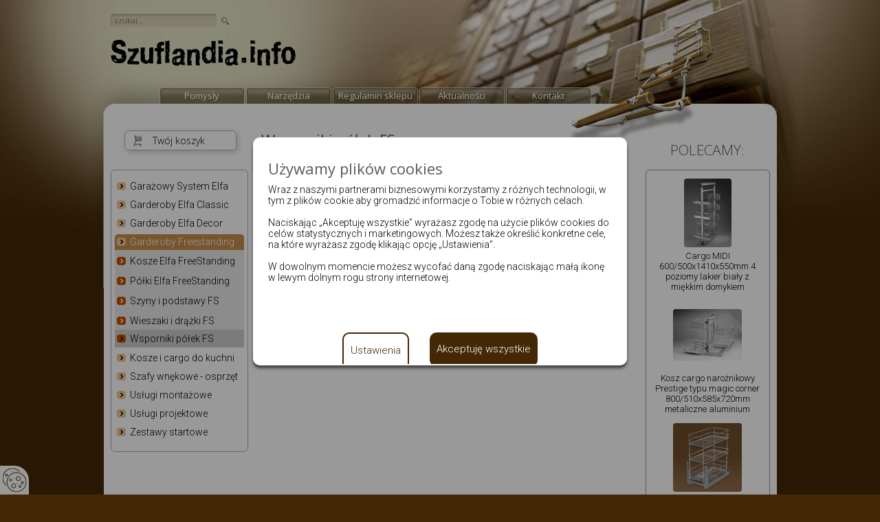

--- FILE ---
content_type: text/html; charset=UTF-8
request_url: https://www.szuflandia.info/wsporniki-elfa-freestanding
body_size: 3657
content:


<!DOCTYPE html PUBLIC "-//W3C//DTD XHTML 1.0 Transitional//EN" "http://www.w3.org/TR/xhtml1/DTD/xhtml1-transitional.dtd">
<html xmlns="http://www.w3.org/1999/xhtml" xml:lang="pl">
<head>
<meta name="viewport" content="width=device-width, initial-scale=1" />

<script>window.dataLayer = window.dataLayer || [];
function gtag() {dataLayer.push(arguments);}
    gtag('consent', 'default', {'ad_user_data': 'denied','ad_personalization': 'denied','ad_storage': 'denied','analytics_storage': 'denied','personalization_storage': 'denied','functionality_storage': 'granted','security_storage': 'granted',
    'wait_for_update': 500});</script>

<script src="/js/screenw.js?2"></script>
<link rel="preload" href="/js/jquery/jquery-2.1.0.min.js" as="script">
<link rel="preload" href="/js/jquery/plugins/jquery.slicknav.js" as="script">
<link rel="preload" href="/css/small-device.min.css" as="stylesheet">

<title>Wsporniki półek FS - garderoby, szafy do zabudowy - sklep szuflandia.info </title>
<meta http-equiv="Content-Type" content="text/html; charset=utf-8" />
<meta name="description" content="" />
<meta name="keywords" content="" />
<meta name="verify-v1" content="6+nprxW8VzGbOdQ8pMeCYOX1zGH91+Dce7XWSxm1qnE=" />
<meta name="google-site-verification" content="ADR6gLcMfSCdpS1dc-6S_S3bk6t8vpmNs03XWhXHsIA" />
<meta http-equiv="content-language" content="pl" />
<meta name="robots" content="index,follow" />
<meta name="msvalidate.01" content="7F16DB9AE4C849AA33139DFC9CB349D1" />
<link rel="stylesheet" type="text/css" media="screen" href="/css/small-device.css?2023031600" />
<link rel="stylesheet" type="text/css" media="screen" href="/css/slicknav.css?2020050801" />
<link rel="stylesheet" media="screen" href="/css/awesome/font-awesome.css" />
<link rel="stylesheet" type="text/css" media="screen" href="/css/swipebox.css" />
<link rel="stylesheet" type="text/css" media="screen" href="/css/cookies.css" />
<!--[if IE 7]><link rel="stylesheet" type="text/css" media="all" href="/css/ie7.css" /><![endif]-->
<script type="text/javascript" src="/js/jquery/jquery-2.1.0.min.js"></script>
<script type="text/javascript" src="/js/jquery/easing.js"></script>
<script type="text/javascript" src="/js/act_cms_utf.js"></script>
<script type="text/javascript" src="/js/jquery/plugins/jquery.swipebox.js"></script>
<script type="text/javascript" src="/js/jquery/plugins/jquery.colorbox-min.js"></script>
<script type="text/javascript" src="/js/jquery/plugins/jquery.color.js"></script>
<script type="text/javascript" src="/js/jquery/plugins/jquery.cookiebar.js"></script> 
<script type="text/javascript" src="/js/funkcje.js?22"></script>	
<script type="text/javascript" src="/js/jquery/plugins/jquery.slicknav.js?01"></script>
<script type="text/javascript" src="/js/jquery/plugins/jquery.lightbox-0.4.min.js"></script>
<script type="text/javascript" src="/js/cookies.js"></script>
<script type="text/javascript" src="/js/dontgo.js"></script>
<script>setCookies()</script>
<!-- Google tag globalny tag Ads 2023(gtag.js) -->
<script async src="https://www.googletagmanager.com/gtag/js?id=AW-11134079579"></script>
<script>
  window.dataLayer = window.dataLayer || [];
  function gtag(){dataLayer.push(arguments);}
  gtag('js', new Date());

  gtag('config', 'AW-11134079579');
</script>

<!-- Google tag GA4 (gtag.js) -->
<script async src="https://www.googletagmanager.com/gtag/js?id=G-T0FT1CFMDC"></script>
<script>
  window.dataLayer = window.dataLayer || [];
  function gtag(){dataLayer.push(arguments);}
  gtag('js', new Date());

  gtag('config', 'G-T0FT1CFMDC');
</script>



</head>

<body class="bg" >
<button id="cookies-set" tabindex="0" title="Ustawienia cookies" onClick="cookiesPopup(228)"></button>
<script>$(function(){$('#mmenu').slicknav();});</script><script type="text/javascript">;( function( $ ) {$( '.swipebox' ).swipebox();} )( jQuery );</script>
<div id="container">
	<div id="top">
		<a href="/" class="home">strona główna</a>
		<form action="/szukaj">
			<div id="search">
			<input type="text" class="q" name="query" value="szukaj..." onclick="this.value=''" /> 
			<input type="image" class="q-btn" value="" src="/img/nic.png" />
			</div> 
		</form>
	</div>

	<div id="header">
		<ul>
						<li  ><a href="/abc">Pomysły</a></li>						<li  ><a href="/tools">Narzędzia</a></li>						<li  ><a href="/regulamin">Regulamin sklepu</a></li>						<li  ><a href="/news">Aktualności</a></li>												<li  ><a href="/kontakt">Kontakt</a></li>																					
		</ul>
	</div><div id="main">
	<div id="menu">




<a href="/koszyk" class="cart">Twój koszyk </a>

<ul id="mmenu"><li><a href="/do-garazu-elfa-utility">Garażowy System Elfa</a></li><li><a href="/garderoby-elfa-classic">Garderoby Elfa Classic</a></li><li><a href="/garderoby-elfa-decor">Garderoby Elfa Decor</a></li><li class="selected"><a href="/garderoby-elfa-frrestanding">Garderoby Freestanding</a><ul><li><a href="/kosze-elfa-freestanding">Kosze Elfa FreeStanding</a></li><li><a href="/polki-elfa-freestanding">Półki Elfa FreeStanding</a></li><li><a href="/szyny-podstawy-elfa-freestanding">Szyny i podstawy FS</a></li><li><a href="/wieszaki-drazki-elfa-freestanding">Wieszaki i drążki FS</a></li><li class="selected"><a href="/wsporniki-elfa-freestanding">Wsporniki półek FS</a></li></ul></li><li><a href="/sklep/kosze_cargo_do_kuchni">Kosze i cargo do kuchni</a></li><li><a href="/sklep/szafy_wnekowe">Szafy wnękowe - osprzęt</a></li><li><a href="/sklep/uslugi_montazowe">Usługi montażowe</a></li><li><a href="/sklep/projektowanie_garderoby">Usługi projektowe</a></li><li><a href="/zestawy">Zestawy startowe</a></li></ul><ul id="info"></ul>

</div>

	<div id="content" class="SK31">
	
								
		<h1 class="title">Wsporniki półek FS</h1>
			
						 
										


		<div class="right-panel">
<h2 class="polec">POLECAMY:</h2>
<div id="promo">
<div class="telhead"></div>

<div>
<a href="/kosze-wysuwane/Kosz%20wysuwany%20wyjmowany,475x220x335mm%20szary,rid,12319.html"  class="promofoto"><img src="/img/produkty/nomet/md/_small/kosz-wysuwany-wyjmowany-srebrny.jpg" title="Kosz wysuwany wyjmowany 475x220x335mm szary" alt="Kosz wysuwany wyjmowany 475x220x335mm szary" /></a>
<h2><a href="/kosze-wysuwane/Kosz%20wysuwany%20wyjmowany,475x220x335mm%20szary,rid,12319.html">Kosz wysuwany wyjmowany 475x220x335mm szary</a></h2>
</div>
<div>
<a href="/wieszaki-drazki-elfa-classic/Drążek%20na%20buty,Elfa%20pojedyńczy%20biały,rid,10930.html"  class="promofoto"><img src="/img/produkty/elfa/_small/482010.jpg" title="Drążek na buty Elfa pojedyńczy biały" alt="Drążek na buty Elfa pojedyńczy biały" /></a>
<h2><a href="/wieszaki-drazki-elfa-classic/Drążek%20na%20buty,Elfa%20pojedyńczy%20biały,rid,10930.html">Drążek na buty Elfa pojedyńczy biały</a></h2>
</div>
<div>
<a href="/wieszaki-drazki-elfa-classic/Wieszak%20do%20suszenia,Elfa%20602x935mm%20biały,rid,12458.html"  class="promofoto"><img src="/img/produkty/elfa/_small/493610.jpg" title="Wieszak do suszenia Elfa 602x935mm biały" alt="Wieszak do suszenia Elfa 602x935mm biały" /></a>
<h2><a href="/wieszaki-drazki-elfa-classic/Wieszak%20do%20suszenia,Elfa%20602x935mm%20biały,rid,12458.html">Wieszak do suszenia Elfa 602x935mm biały</a></h2>
</div>

<div class="promofoot"></div>
</div>




<h2 class="telefony">INFOLINIA:</h2>
<div id="telefony">
<div class="telhead"></div>
<div>
<h4><a title="Zabudowa garderoby Białystok, Łomża, Grajewo, Bielsk Podlaski, Zambrów, Sokołów Podlaski" class="" target="" href="https://www.szuflandia.info/wsporniki-elfa-freestanding?tel=bialystok" onclick="null">Białystok</a> </h4>
</div>
<div>
<h4><a title="Zabudowa garderoby Bydgoszcz, Inowrocław, Nakło, Szubin, Świecie, Żnin" class="" target="" href="https://www.szuflandia.info/wsporniki-elfa-freestanding?tel=bydgoszcz" onclick="null">Bydgoszcz</a> </h4>
</div>
<div>
<h4><a title="Zabudowa garderoby Częstochowa, Radomsko, Wieluń, Lubliniec, Myszków, Krzepice" class="" target="" href="https://www.szuflandia.info/wsporniki-elfa-freestanding?tel=czestochowa" onclick="null">Częstochowa</a> </h4>
</div>
<div>
<h4><a title="Zabudowa garderoby Gdańsk, Gdynia, Sopot, Elbląg, Tczew, Kwidzyn" class="" target="" href="https://www.szuflandia.info/wsporniki-elfa-freestanding?tel=gdansk" onclick="null">Gdańsk</a> </h4>
</div>
<div>
<h4><a title="Zabudowa garderoby Gorzów Wielkopolski, Kostrzyń, Sulęcin, Myślibórz, Drezdenko" class="" target="" href="https://www.szuflandia.info/wsporniki-elfa-freestanding?tel=gorzow-wielkopolski" onclick="null">Gorzów Wielkopolski</a> </h4>
</div>
<div>
<h4><a title="Zabudowa garderoby Katowice, Gliwice, Sosnowiec, Zabrze, Bytom, Rybnik, Bielsko-Biała" class="" target="" href="https://www.szuflandia.info/wsporniki-elfa-freestanding?tel=katowice" onclick="null">Katowice</a> </h4>
</div>
<div>
<h4><a title="Zabudowa garderoby Kielce, Włoszczowa, Skarżysko-Kamienna, Starachowice, Ostrowiec" class="" target="" href="https://www.szuflandia.info/wsporniki-elfa-freestanding?tel=kielce" onclick="null">Kielce</a> </h4>
</div>
<div>
<h4><a title="Zabudowa garderoby Konin, Kalisz, Turek, Koło, Ostrów Wielkopolski, Kłodawa" class="" target="" href="https://www.szuflandia.info/wsporniki-elfa-freestanding?tel=konin" onclick="null">Konin</a> </h4>
</div>
<div>
<h4><a title="Zabudowa garderoby Koszalin, Kołobrzeg, Słupsk, Biały Bór, Białogard, Darłowo, Ustka" class="" target="" href="https://www.szuflandia.info/wsporniki-elfa-freestanding?tel=koszalin" onclick="null">Koszalin</a> </h4>
</div>
<div>
<h4><a title="Zabudowa garderoby Kraków, Rabka, Nowy Targ, Nowy Sącz, Tarnów, Zakopane" class="" target="" href="https://www.szuflandia.info/wsporniki-elfa-freestanding?tel=krakow" onclick="null">Kraków</a> </h4>
</div>
<div>
<h4><a title="Zabudowa garderoby Legnica, Lubin, Głogów, Jelenia Góra, Polkowice, Jawor" class="" target="" href="https://www.szuflandia.info/wsporniki-elfa-freestanding?tel=legnica" onclick="null">Legnica</a> </h4>
</div>
<div>
<h4><a title="Zabudowa garderoby Lublin, Zamość, Chełm, Kraśnik, Puławy, Biała Podlaska" class="" target="" href="https://www.szuflandia.info/wsporniki-elfa-freestanding?tel=lublin" onclick="null">Lublin</a> </h4>
</div>
<div>
<h4><a title="Zabudowa garderoby Łódź, Piotrków Trybunalski, Tomaszów Mazowiecki, Sieradz, Zgierz" class="" target="" href="https://www.szuflandia.info/wsporniki-elfa-freestanding?tel=lodz" onclick="null">Łódź</a> </h4>
</div>
<div>
<h4><a title="Zabudowa garderoby Olsztyn, Iława, Ostróda, Giżycko, Szczytno, Mrągowo" class="" target="" href="https://www.szuflandia.info/wsporniki-elfa-freestanding?tel=olsztyn" onclick="null">Olsztyn</a> </h4>
</div>
<div>
<h4><a title="Zabudowa garderoby Piła, Wałcz, Złotów, Złocieniec, Trzcianka, Szczecinek" class="" target="" href="https://www.szuflandia.info/wsporniki-elfa-freestanding?tel=pila" onclick="null">Piła</a> </h4>
</div>
<div>
<h4><a title="Zabudowa garderoby Płock, Kutno, Łowicz, Sierpc, Kłodawa, Gostynin" class="" target="" href="https://www.szuflandia.info/wsporniki-elfa-freestanding?tel=plock" onclick="null">Płock</a> </h4>
</div>
<div>
<h4><a title="Zabudowa garderoby Poznań, Gniezno, Leszno, Jarocin, Kościan, Grodzisk Wielkopolski" class="" target="" href="https://www.szuflandia.info/wsporniki-elfa-freestanding?tel=poznan" onclick="null">Poznań</a> </h4>
</div>
<div>
<h4><a title="Zabudowa garderoby Rzeszów, Przemyśl, Krosno, Mielec, Stalowa Wola, Jasło" class="" target="" href="https://www.szuflandia.info/wsporniki-elfa-freestanding?tel=rzeszow" onclick="null">Rzeszów</a> </h4>
</div>
<div>
<h4><a title="Zabudowa garderoby Suwałki, Ełk, Augustów, Gołdap, Giby, Olecko" class="" target="" href="https://www.szuflandia.info/wsporniki-elfa-freestanding?tel=suwalki" onclick="null">Suwałki</a> </h4>
</div>
<div>
<h4><a title="Zabudowa garderoby Szczecin, Stargard Szczeciński, Nowogard, Świnoujście, Drawsko" class="" target="" href="https://www.szuflandia.info/wsporniki-elfa-freestanding?tel=szczecin" onclick="null">Szczecin</a> </h4>
</div>
<div>
<h4><a title="Zabudowa garderoby Toruń, Grudziądz, Brodnica, Golub-Dobrzyń, Rypin, Włocławek, Lipno" class="" target="" href="https://www.szuflandia.info/wsporniki-elfa-freestanding?tel=torun" onclick="null">Toruń</a> </h4>
</div>
<div>
<h4><a title="Zabudowa garderoby Warszawa, Radom, Ciechanów, Siedlce, Ostrołęka" class="" target="" href="https://www.szuflandia.info/wsporniki-elfa-freestanding?tel=warszawa" onclick="null">Warszawa</a> </h4>
</div>
<div>
<h4><a title="Zabudowa garderoby Wrocław, Opole, Wałbrzych, Nysa, Kłodzko, Rawicz" class="" target="" href="https://www.szuflandia.info/wsporniki-elfa-freestanding?tel=wroclaw" onclick="null">Wrocław</a> </h4>
</div>
<div>
<h4><a title="Zabudowa garderoby Zielona Góra, Nowy Tomyśl, Żary, Nowa Sól, Wschowa, Świebodzin" class="" target="" href="https://www.szuflandia.info/wsporniki-elfa-freestanding?tel=zielona-gora" onclick="null">Zielona Góra</a> </h4>
</div>
<div><h4> </h4></div>
<div class="telfoot"></div>
</div>

</div>


		
	
	</div>
</div>
	<div class="clear"> </div>
	<div id="footer">
		<table style="width: 100%;"><tbody><tr><td align="left"> (c) grupa ism 2007 - <script type="text/javascript">var data=new Date();document.write(data.getFullYear());</script><br/></td><td style="float: right">Zapoznaj się z naszą <a href="/regulamin/polityka-w-sprawie-cookies.html"><b>polityką bezpieczeństwa i cookies</b></a></td></tr></tbody></table>
	</div>
<div id="drabinka"></div>
</div>
</body>
</html>

--- FILE ---
content_type: text/html; charset=UTF-8
request_url: https://www.szuflandia.info/wsporniki-elfa-freestanding
body_size: 3799
content:


<!DOCTYPE html PUBLIC "-//W3C//DTD XHTML 1.0 Transitional//EN" "http://www.w3.org/TR/xhtml1/DTD/xhtml1-transitional.dtd">
<html xmlns="http://www.w3.org/1999/xhtml" xml:lang="pl">
<head>
<meta name="viewport" content="width=device-width, initial-scale=1" />

<script>window.dataLayer = window.dataLayer || [];
function gtag() {dataLayer.push(arguments);}
    gtag('consent', 'default', {'ad_user_data': 'denied','ad_personalization': 'denied','ad_storage': 'denied','analytics_storage': 'denied','personalization_storage': 'denied','functionality_storage': 'granted','security_storage': 'granted',
    'wait_for_update': 500});</script>

<script src="/js/screenw.js?2"></script>
<link rel="preload" href="/js/jquery/jquery-2.1.0.min.js" as="script">
<link rel="preload" href="/js/jquery/plugins/jquery.slicknav.js" as="script">


<title>Wsporniki półek FS - garderoby, szafy do zabudowy - sklep szuflandia.info </title>
<meta http-equiv="Content-Type" content="text/html; charset=utf-8" />
<meta name="description" content="" />
<meta name="keywords" content="" />
<meta name="verify-v1" content="6+nprxW8VzGbOdQ8pMeCYOX1zGH91+Dce7XWSxm1qnE=" />
<meta name="google-site-verification" content="ADR6gLcMfSCdpS1dc-6S_S3bk6t8vpmNs03XWhXHsIA" />
<meta http-equiv="content-language" content="pl" />
<meta name="robots" content="index,follow" />
<meta name="msvalidate.01" content="7F16DB9AE4C849AA33139DFC9CB349D1" />
<link rel="stylesheet" type="text/css" media="screen" href="/css/default.css?2023031602" />
<link rel="stylesheet" media="screen" href="/css/awesome/font-awesome.css" />
<link rel="stylesheet" type="text/css" media="screen" href="/css/swipebox.css" />
<link rel="stylesheet" type="text/css" media="screen" href="/css/cookies.css" />
<!--[if IE 7]><link rel="stylesheet" type="text/css" media="all" href="/css/ie7.css" /><![endif]-->
<script type="text/javascript" src="/js/jquery/jquery-2.1.0.min.js"></script>
<script type="text/javascript" src="/js/jquery/easing.js"></script>
<script type="text/javascript" src="/js/act_cms_utf.js"></script>
<script type="text/javascript" src="/js/jquery/plugins/jquery.swipebox.js"></script>
<script type="text/javascript" src="/js/jquery/plugins/jquery.colorbox-min.js"></script>
<script type="text/javascript" src="/js/jquery/plugins/jquery.color.js"></script>
<script type="text/javascript" src="/js/jquery/plugins/jquery.cookiebar.js"></script> 
<script type="text/javascript" src="/js/funkcje.js?22"></script>	
<script type="text/javascript" src="/js/jquery/plugins/jquery.slicknav.js?01"></script>
<script type="text/javascript" src="/js/jquery/plugins/jquery.lightbox-0.4.min.js"></script>
<script type="text/javascript" src="/js/cookies.js"></script>
<script type="text/javascript" src="/js/dontgo.js"></script>
<script>setCookies()</script>
<!-- Google tag globalny tag Ads 2023(gtag.js) -->
<script async src="https://www.googletagmanager.com/gtag/js?id=AW-11134079579"></script>
<script>
  window.dataLayer = window.dataLayer || [];
  function gtag(){dataLayer.push(arguments);}
  gtag('js', new Date());

  gtag('config', 'AW-11134079579');
</script>

<!-- Google tag GA4 (gtag.js) -->
<script async src="https://www.googletagmanager.com/gtag/js?id=G-T0FT1CFMDC"></script>
<script>
  window.dataLayer = window.dataLayer || [];
  function gtag(){dataLayer.push(arguments);}
  gtag('js', new Date());

  gtag('config', 'G-T0FT1CFMDC');
</script>



</head>

<body class="bg" >
<button id="cookies-set" tabindex="0" title="Ustawienia cookies" onClick="cookiesPopup(228)"></button>
<script>$(function(){$('#mmenu').slicknav();});</script><script type="text/javascript">;( function( $ ) {$( '.swipebox' ).swipebox();} )( jQuery );</script>
<div id="container">
	<div id="top">
		<a href="/" class="home">strona główna</a>
		<form action="/szukaj">
			<div id="search">
			<input type="text" class="q" name="query" value="szukaj..." onclick="this.value=''" /> 
			<input type="image" class="q-btn" value="" src="/img/nic.png" />
			</div> 
		</form>
	</div>

	<div id="header">
		<ul>
						<li  ><a href="/abc">Pomysły</a></li>						<li  ><a href="/tools">Narzędzia</a></li>						<li  ><a href="/regulamin">Regulamin sklepu</a></li>						<li  ><a href="/news">Aktualności</a></li>												<li  ><a href="/kontakt">Kontakt</a></li>																					
		</ul>
	</div><div id="main">
	<div id="menu">




<a href="/koszyk" class="cart">Twój koszyk </a>

<ul id="mmenu"><li><a href="/do-garazu-elfa-utility">Garażowy System Elfa</a></li><li><a href="/garderoby-elfa-classic">Garderoby Elfa Classic</a></li><li><a href="/garderoby-elfa-decor">Garderoby Elfa Decor</a></li><li class="selected"><a href="/garderoby-elfa-frrestanding">Garderoby Freestanding</a><ul><li><a href="/kosze-elfa-freestanding">Kosze Elfa FreeStanding</a></li><li><a href="/polki-elfa-freestanding">Półki Elfa FreeStanding</a></li><li><a href="/szyny-podstawy-elfa-freestanding">Szyny i podstawy FS</a></li><li><a href="/wieszaki-drazki-elfa-freestanding">Wieszaki i drążki FS</a></li><li class="selected"><a href="/wsporniki-elfa-freestanding">Wsporniki półek FS</a></li></ul></li><li><a href="/sklep/kosze_cargo_do_kuchni">Kosze i cargo do kuchni</a></li><li><a href="/sklep/szafy_wnekowe">Szafy wnękowe - osprzęt</a></li><li><a href="/sklep/uslugi_montazowe">Usługi montażowe</a></li><li><a href="/sklep/projektowanie_garderoby">Usługi projektowe</a></li><li><a href="/zestawy">Zestawy startowe</a></li></ul><ul id="info"></ul>

</div>

	<div id="content" class="SK31">
	
								
		<h1 class="title">Wsporniki półek FS</h1>
			
						 
										


		<div class="right-panel">
<h2 class="polec">POLECAMY:</h2>
<div id="promo">
<div class="telhead"></div>

<div>
<a href="/sklep/kosze_cargo_do_kuchni/kosze_cargo_maxi/Cargo%20MIDI,600500x1410x550mm%204%20poziomy%20lakier%20biały%20z%20miękkim%20domykiem,rid,11614.html"  class="promofoto"><img src="/img/produkty/_small/cargo_5000.jpg" title="Cargo MIDI 600/500x1410x550mm 4 poziomy lakier biały z miękkim domykiem" alt="Cargo MIDI 600/500x1410x550mm 4 poziomy lakier biały z miękkim domykiem" /></a>
<h2><a href="/sklep/kosze_cargo_do_kuchni/kosze_cargo_maxi/Cargo%20MIDI,600500x1410x550mm%204%20poziomy%20lakier%20biały%20z%20miękkim%20domykiem,rid,11614.html">Cargo MIDI 600/500x1410x550mm 4 poziomy lakier biały z miękkim domykiem</a></h2>
</div>
<div>
<a href="/magic-corner/Kosz%20cargo%20narożnikowy%20Prestige%20typu%20magic%20corner,800510x585x720mm%20metaliczne%20aluminium,rid,11766.html"  class="promofoto"><img src="/img/produkty/_small/w-6000-_copy.jpg" title="Kosz cargo narożnikowy Prestige typu magic corner 800/510x585x720mm metaliczne aluminium" alt="Kosz cargo narożnikowy Prestige typu magic corner 800/510x585x720mm metaliczne aluminium" /></a>
<h2><a href="/magic-corner/Kosz%20cargo%20narożnikowy%20Prestige%20typu%20magic%20corner,800510x585x720mm%20metaliczne%20aluminium,rid,11766.html">Kosz cargo narożnikowy Prestige typu magic corner 800/510x585x720mm metaliczne aluminium</a></h2>
</div>
<div>
<a href="/sklep/kosze_cargo_do_kuchni/kosze_cargo/Kosz%20cargo,250x545x480mm%20STD%20trzypoziomowy%20z%20miękkim%20domykiem%20kolor%20biały,rid,11370.html"  class="promofoto"><img src="/img/produkty/nomet/cargo/_small/kosz-cargo-nomet-w-2312m.jpg" title="Kosz cargo 250x545x480mm STD trzypoziomowy z miękkim domykiem kolor biały" alt="Kosz cargo 250x545x480mm STD trzypoziomowy z miękkim domykiem kolor biały" /></a>
<h2><a href="/sklep/kosze_cargo_do_kuchni/kosze_cargo/Kosz%20cargo,250x545x480mm%20STD%20trzypoziomowy%20z%20miękkim%20domykiem%20kolor%20biały,rid,11370.html">Kosz cargo 250x545x480mm STD trzypoziomowy z miękkim domykiem kolor biały</a></h2>
</div>

<div class="promofoot"></div>
</div>




<h2 class="telefony">INFOLINIA:</h2>
<div id="telefony">
<div class="telhead"></div>
<div>
<h4><a title="Zabudowa garderoby Białystok, Łomża, Grajewo, Bielsk Podlaski, Zambrów, Sokołów Podlaski" class="" target="" href="https://www.szuflandia.info/wsporniki-elfa-freestanding?tel=bialystok" onclick="null">Białystok</a> </h4>
</div>
<div>
<h4><a title="Zabudowa garderoby Bydgoszcz, Inowrocław, Nakło, Szubin, Świecie, Żnin" class="" target="" href="https://www.szuflandia.info/wsporniki-elfa-freestanding?tel=bydgoszcz" onclick="null">Bydgoszcz</a> </h4>
</div>
<div>
<h4><a title="Zabudowa garderoby Częstochowa, Radomsko, Wieluń, Lubliniec, Myszków, Krzepice" class="" target="" href="https://www.szuflandia.info/wsporniki-elfa-freestanding?tel=czestochowa" onclick="null">Częstochowa</a> </h4>
</div>
<div>
<h4><a title="Zabudowa garderoby Gdańsk, Gdynia, Sopot, Elbląg, Tczew, Kwidzyn" class="" target="" href="https://www.szuflandia.info/wsporniki-elfa-freestanding?tel=gdansk" onclick="null">Gdańsk</a> </h4>
</div>
<div>
<h4><a title="Zabudowa garderoby Gorzów Wielkopolski, Kostrzyń, Sulęcin, Myślibórz, Drezdenko" class="" target="" href="https://www.szuflandia.info/wsporniki-elfa-freestanding?tel=gorzow-wielkopolski" onclick="null">Gorzów Wielkopolski</a> </h4>
</div>
<div>
<h4><a title="Zabudowa garderoby Katowice, Gliwice, Sosnowiec, Zabrze, Bytom, Rybnik, Bielsko-Biała" class="" target="" href="https://www.szuflandia.info/wsporniki-elfa-freestanding?tel=katowice" onclick="null">Katowice</a> </h4>
</div>
<div>
<h4><a title="Zabudowa garderoby Kielce, Włoszczowa, Skarżysko-Kamienna, Starachowice, Ostrowiec" class="" target="" href="https://www.szuflandia.info/wsporniki-elfa-freestanding?tel=kielce" onclick="null">Kielce</a> </h4>
</div>
<div>
<h4><a title="Zabudowa garderoby Konin, Kalisz, Turek, Koło, Ostrów Wielkopolski, Kłodawa" class="" target="" href="https://www.szuflandia.info/wsporniki-elfa-freestanding?tel=konin" onclick="null">Konin</a> </h4>
</div>
<div>
<h4><a title="Zabudowa garderoby Koszalin, Kołobrzeg, Słupsk, Biały Bór, Białogard, Darłowo, Ustka" class="" target="" href="https://www.szuflandia.info/wsporniki-elfa-freestanding?tel=koszalin" onclick="null">Koszalin</a> </h4>
</div>
<div>
<h4><a title="Zabudowa garderoby Kraków, Rabka, Nowy Targ, Nowy Sącz, Tarnów, Zakopane" class="" target="" href="https://www.szuflandia.info/wsporniki-elfa-freestanding?tel=krakow" onclick="null">Kraków</a> </h4>
</div>
<div>
<h4><a title="Zabudowa garderoby Legnica, Lubin, Głogów, Jelenia Góra, Polkowice, Jawor" class="" target="" href="https://www.szuflandia.info/wsporniki-elfa-freestanding?tel=legnica" onclick="null">Legnica</a> </h4>
</div>
<div>
<h4><a title="Zabudowa garderoby Lublin, Zamość, Chełm, Kraśnik, Puławy, Biała Podlaska" class="" target="" href="https://www.szuflandia.info/wsporniki-elfa-freestanding?tel=lublin" onclick="null">Lublin</a> </h4>
</div>
<div>
<h4><a title="Zabudowa garderoby Łódź, Piotrków Trybunalski, Tomaszów Mazowiecki, Sieradz, Zgierz" class="" target="" href="https://www.szuflandia.info/wsporniki-elfa-freestanding?tel=lodz" onclick="null">Łódź</a> </h4>
</div>
<div>
<h4><a title="Zabudowa garderoby Olsztyn, Iława, Ostróda, Giżycko, Szczytno, Mrągowo" class="" target="" href="https://www.szuflandia.info/wsporniki-elfa-freestanding?tel=olsztyn" onclick="null">Olsztyn</a> </h4>
</div>
<div>
<h4><a title="Zabudowa garderoby Piła, Wałcz, Złotów, Złocieniec, Trzcianka, Szczecinek" class="" target="" href="https://www.szuflandia.info/wsporniki-elfa-freestanding?tel=pila" onclick="null">Piła</a> </h4>
</div>
<div>
<h4><a title="Zabudowa garderoby Płock, Kutno, Łowicz, Sierpc, Kłodawa, Gostynin" class="" target="" href="https://www.szuflandia.info/wsporniki-elfa-freestanding?tel=plock" onclick="null">Płock</a> </h4>
</div>
<div>
<h4><a title="Zabudowa garderoby Poznań, Gniezno, Leszno, Jarocin, Kościan, Grodzisk Wielkopolski" class="" target="" href="https://www.szuflandia.info/wsporniki-elfa-freestanding?tel=poznan" onclick="null">Poznań</a> </h4>
</div>
<div>
<h4><a title="Zabudowa garderoby Rzeszów, Przemyśl, Krosno, Mielec, Stalowa Wola, Jasło" class="" target="" href="https://www.szuflandia.info/wsporniki-elfa-freestanding?tel=rzeszow" onclick="null">Rzeszów</a> </h4>
</div>
<div>
<h4><a title="Zabudowa garderoby Suwałki, Ełk, Augustów, Gołdap, Giby, Olecko" class="" target="" href="https://www.szuflandia.info/wsporniki-elfa-freestanding?tel=suwalki" onclick="null">Suwałki</a> </h4>
</div>
<div>
<h4><a title="Zabudowa garderoby Szczecin, Stargard Szczeciński, Nowogard, Świnoujście, Drawsko" class="" target="" href="https://www.szuflandia.info/wsporniki-elfa-freestanding?tel=szczecin" onclick="null">Szczecin</a> </h4>
</div>
<div>
<h4><a title="Zabudowa garderoby Toruń, Grudziądz, Brodnica, Golub-Dobrzyń, Rypin, Włocławek, Lipno" class="" target="" href="https://www.szuflandia.info/wsporniki-elfa-freestanding?tel=torun" onclick="null">Toruń</a> </h4>
</div>
<div>
<h4><a title="Zabudowa garderoby Warszawa, Radom, Ciechanów, Siedlce, Ostrołęka" class="" target="" href="https://www.szuflandia.info/wsporniki-elfa-freestanding?tel=warszawa" onclick="null">Warszawa</a> </h4>
</div>
<div>
<h4><a title="Zabudowa garderoby Wrocław, Opole, Wałbrzych, Nysa, Kłodzko, Rawicz" class="" target="" href="https://www.szuflandia.info/wsporniki-elfa-freestanding?tel=wroclaw" onclick="null">Wrocław</a> </h4>
</div>
<div>
<h4><a title="Zabudowa garderoby Zielona Góra, Nowy Tomyśl, Żary, Nowa Sól, Wschowa, Świebodzin" class="" target="" href="https://www.szuflandia.info/wsporniki-elfa-freestanding?tel=zielona-gora" onclick="null">Zielona Góra</a> </h4>
</div>
<div><h4> </h4></div>
<div class="telfoot"></div>
</div>

</div>


		
	
	</div>
</div>
	<div class="clear"> </div>
	<div id="footer">
		<table style="width: 100%;"><tbody><tr><td align="left"> (c) grupa ism 2007 - <script type="text/javascript">var data=new Date();document.write(data.getFullYear());</script><br/></td><td style="float: right">Zapoznaj się z naszą <a href="/regulamin/polityka-w-sprawie-cookies.html"><b>polityką bezpieczeństwa i cookies</b></a></td></tr></tbody></table>
	</div>
<div id="drabinka"></div>
</div>
</body>
</html>

--- FILE ---
content_type: text/css
request_url: https://www.szuflandia.info/css/small-device.css?2023031600
body_size: 7445
content:
@import url('https://fonts.googleapis.com/css2?family=Open+Sans&family=Roboto&display=swap');

* {
    font-family: 'Roboto', Arial, Helvetica, sans-serif;
    font-size: 12px;
}


/*@akapit*/

p {
    padding: 4px 0 6px 0;
    margin: 0 0 0 0;
}


/*@akapit - marignes*/

p.margin {
    padding: 4px 0 16px 0;
    margin: 0 0 0 0;
}

img {
    border: 0;
    max-width: 100%;
    height: auto;
    width: auto;
    border-radius: 5px;
}

form {
    display: inline;
    padding: 0;
    margin: 0;
}

a {
    text-decoration: none;
    color: #a00;
}

a:hover {
    text-decoration: none;
    color: #f40;
}

img.left {
    float: left;
    margin: 0 10px 10px 0;
}


/*@Do lewej, margines*/

img.left2 {
    float: left;
    margin: 0 20px 20px 0;
}

html.bg {
    /*background: #d7d7d7 url(../img/bodyBg.png) 0 -30px repeat-x; */
}

body {
    padding: 0;
    margin: 0;
}

body.bg {
    /*
background: transparent url(../img/body_top.png) top center no-repeat;
margin-top: -30px;
*/
}

#container {
    margin: auto;
    width: auto;
    position: relative;
    width: auto;
}

#top {
    height: 50px;
    position: relative;
    width: 90%;
}

#banner {
    display: none;
}

#search {
    position: relative;
    left: 0px;
    top: 6px;
    text-align: left;
    width: 100%;
    /*
background: url(../img/search_bg.svg) no-repeat;
background-size: 99% 99%;
*/
    height: 30px;
    padding-left: 5px;
    padding-right: 5px;
    color: #666;
    font-size: 14px;
}

.q {
    width: 89%;
    height: auto;
    padding-left: 10px;
    padding-right: 5px;
    padding-bottom: 9px;
    color: #666;
    font-size: 14px;
}

.q-btn {
    position: absolute;
    background: url(/img/search-mobile.svg) no-repeat;
    background-position: center center;
    background-size: 80% 80%;
    cursor: pointer;
    width: 2.6em;
    height: 30px;
    border: none;
    margin-left: 3px;
}

.s-btn {
    background: #775d3c;
    color: #fdfdfd;
    height: 1.8em;
    border-radius: 6px;
    border: 0;
    text-align: center;
    margin: .5em auto .5em auto;
    width: 50%;
    display: block;
    font-size: 13px;
    font-weight: bold;
    padding-bottom: 0.5em;
    box-shadow: 3px 3px #f5f5f5;
    animation: show 1s;
}

.s-btn:focus {
    outline: 0;
}

.f-btn {
    background: #775d3c;
    color: #ffffff;
    height: 2em;
    border-radius: 6px;
    border: 0;
    text-align: center;
    margin: .1em auto .5em auto;
    display: block;
    font-size: 13px;
    font-weight: bold;
    padding: 0.1em 1.5em 0.1em 1.5em;
    box-shadow: 3px 3px #f5f5f5;
    /*animation: showf 1s;
animation-delay: 1s;
animation-timing-function: easeOutSine;*/
    animation: shine 1s ease-in-out infinite;
}

.f-btn:focus {
    outline: 0;
}

@keyframes shine {
    10% {
        opacity: 1;
        background: #775d3c;
        top: -30%;
        left: -30%;
        transition-property: left, top, opacity;
        transition-duration: 0.7s, 0.7s, 0.15s;
        transition-timing-function: ease;
    }
    50% {
        opacity: 1;
        background: #988565;
        top: -30%;
        left: -30%;
        transition-property: left, top, opacity;
    }
    100% {
        opacity: 1;
        background: #775d3c;
        top: -30%;
        left: -30%;
        transition-property: left, top, opacity;
        transition-duration: 0.7s, 0.7s, 0.15s;
        transition-timing-function: ease;
    }
}

@keyframes showf {
    0% {
        width: 0;
    }
    100% {
        width: 100%;
    }
}

@-webkit-keyframes showf {
    0% {
        width: 0;
        opacity: 0;
    }
    100% {
        width: 100%;
        opacity: 1;
    }
}

a.home {
    display: none;
    width: 0px;
    height: 0px;
    line-height: 120px;
    overflow: hidden;
    display: block;
    position: absolute;
    bottom: 10px;
    float: left: ;
}

#header {
    display: none;
    height: 53px;
    position: relative;
}

#header ul {
    margin: 0 0 0 0;
    padding: 0 0 0 0px;
    position: absolute;
    top: 21px;
    left: 240px;
    border: 0px #ff0000 solid;
}

#header ul li {
    list-style-type: none;
    display: block;
    background: transparent url(../img/tab.gif) top left no-repeat;
    margin: 0 1px 0 0px;
    height: 24px;
    float: left;
    text-align: center;
    width: 99px;
}

#header ul li a {
    text-decoration: none;
    color: #ffffff;
    line-height: 24px;
}

#header ul li.special {
    list-style-type: none;
    display: block;
    background: transparent url(../img/tabC.gif) top left no-repeat;
    margin: 0 1px 0 0px;
    height: 24px;
    float: left;
    text-align: center;
    width: 99px;
}

#header ul li.special a {
    font-size: 12px;
    line-height: auto;
    color: #ffffff;
    padding: 0px 0 0px 0;
}

#header ul li.selected {
    background: url(../img/tabA.gif) top right no-repeat;
}

#header ul li.selected a {
    color: #FFFFFF;
}

#header ul li a:hover {
    color: #fff;
}

#logo {
    position: absolute;
    left: 15px;
    top: -5px;
}

#main {
    position: relative;
    background-color: #FFFFFF;
    padding: 13px 0px 0px 0px;
    width: auto;
    min-height: 65vh;
}

#menu {
    display: none;
    position: absolute;
    left: 5px;
    top: 13px;
    width: 212px;
    min-height: 357px;
}

#menu a.cart {
    margin-top: 0;
}

a.cart {
    display: block;
    background: url(../img/cart.gif) no-repeat;
    width: 121px;
    height: 27px;
    line-height: 27px;
    padding-left: 40px;
    margin: 15px 20px;
    color: #000;
}

#menu ul {
    margin: 0;
    padding: 0px 5px;
}

#menu ul li ul {
    padding: 0px 0px;
}

#menu ul li {
    list-style-type: none;
    display: block;
    border-top: 1px #fdfdfd solid;
    border-bottom: 1px #ccc solid;
    margin: 0 0px;
    padding: 0;
    position: relative;
}

#menu ul li a {
    background: url(../img/marker_menu.gif) 2px 5px no-repeat;
    display: block;
    text-decoration: none;
    color: #000;
    line-height: 12px;
    padding: 5px 0 5px 22px;
    position: relative;
}

#menu ul li.selected {
    background: #ddd url(../img/sel1.gif) no-repeat;
    border-bottom: 2px #ddd solid;
    padding-top: 5px;
}

#menu ul li.selected a {
    background: transparent url(../img/sel2.gif) bottom no-repeat;
    padding-top: 0px;
    color: #fff;
}

#menu ul li.selected li {
    background: #e0e0e0 none repeat;
    border-bottom: 1px #fff solid;
    border-top: 0 transparent solid;
}

#menu ul li.selected li a {
    background: url(../img/marker_sub2.gif) 3px 7px no-repeat;
    color: #000;
    padding-top: 5px;
}

#menu ul li.selected li.selected {
    border-top: 1px #ddd solid;
    background: #ddd url(../img/2sel1a.gif) no-repeat;
    border-bottom: 1px #eee solid;
    padding-top: 5px;
}

#menu ul li.selected li.selected a {
    color: #fff;
    background: transparent url(../img/2sel2a.gif) bottom no-repeat;
    padding-top: 0px;
}

#promo {
    display: none;
    position: absolute;
    right: 10px;
    top: 53px;
    width: 175px;
    padding-top: 11px;
    background-color: #eaeaea;
    background-image: url(../img/polecamyBtm.gif);
    background-position: center bottom;
    background-repeat: no-repeat;
}

#promo div {
    background: transparent url(../img/polecamyBox.gif) no-repeat center top;
    padding: 0 5px;
}

#promo div.promofoot {
    height: 10px;
    background: transparent url(../img/promo_foot.gif) no-repeat;
}

#promo a.promofoto {
    text-align: center;
    display: block;
    background: url(../img/promo_ramka.gif) center no-repeat;
    height: 103px;
    display: table-cell !important;
    display: block;
    vertical-align: middle;
    overflow: hidden;
    width: 176px;
}

#promo a.promofoto img {
    margin-top: 3px;
    vertical-align: middle;
    margin-top: expression(( 104 - this.height) / 2);
}

#promo h2 {
    text-align: center;
    margin: 0;
    padding: 5px 0 10px 0;
    margin-top: 20px;
    margin-bottom: 10px;
    font-size: 11px;
}

#promo h2 a {
    font-weight: normal;
    color: #646464;
    font-size: 11px;
}

#content {
    background: #fff none repeat;
    width: auto;
    padding: 0px 15px 10px 2px;
    margin-right: 3px;
}

#telefony {
    position: relative;
    width: auto;
    padding-top: 0px;
    padding-bottom: 5px;
    background-color: #eaeaea;
    text-align: left;
    width: 100%;
}

#telefony div {
    position: relative;
    display: inline;
    padding: 0 3px 0 3px;
}

#telefony div.telfoot {
    height: 10px;
}

#telefony h4 {
    text-align: center;
    margin: 0px 10px 10px 0px;
    padding: 5px 5px 0px 0;
    background-color: transparent;
    font-size: 12px;
    background-image: none;
    font-weight: normal;
    width: auto;
    display: inline;
    line-height: 1.8em;
}

#telefony h4 a {
    padding-bottom: 10px;
    color: #646464;
    font-size: 12px;
}


/*@Nagłowek strony głównej*/

.home {
    display: none;
    position: absolute;
    left: 5px;
    width: 0px;
    height: 0px;
}

#content.home h2.title {
    background: #FFFFFF url(../img/txt_systemy_przech.gif) 0px 3px no-repeat;
    padding: 31px 0px 0px 0;
    height: 1px;
    display: block;
    overflow: hidden;
    margin: 0px 0 0px 0;
}

.product {
    /*position: relative;*/
    display: inline-block;
    height: auto !important;
    min-height: 126px;
    height: 126px;
    background: #fff url(../img/dots2.gif) 0 0 repeat-x;
    margin-bottom: 8px;
    padding-top: 8px;
    width: auto;
}

.product div.photo {
    position: absolute;
}

.product div.photo a {
    background: #fff;
    width: 110px;
    height: 110px;
    text-align: center;
    display: table-cell !important;
    display: block;
    vertical-align: middle;
    overflow: hidden;
    border: 1px solid #b2b2b2;
    box-shadow: 2px 2px #f5f5f5;
    border-radius: 5px;
}

.product div.photo a img {
    vertical-align: middle;
    margin-top: expression(( 122 - this.height) / 2);
}

.product div.txt img {
    display: none;
}

.product h5 {
    display: none;
    margin: 0;
    padding: 5px 0 1px 0;
}

.product h5 a {
    font-size: 10px;
    font-weight: normal;
    color: #666;
}


.product a.ontel {
    display: block;
    float: right;
    width: 0px;
    background: #fff url(../img/library/icons/button-phone-ism-2.png) bottom right no-repeat;
    padding-right: 50px;
    height: 30px;
    text-align: right;
    font-size: 12px;
    font-weight: bold;
    color: #f40;
}

.product h6 {
    display: none;
}

.product h2 {
    margin: 0;
    padding: 0px 0 5px 0;
}

.product h2 a {
    font-size: 13px;
    font-weight: bold;
    color: #000;
}

.product p {
    margin: 0;
    padding: 0px 0 10px 0;
}

.product p a {
    font-size: 11px;
    font-weight: normal;
    color: #333;
}

.product a.button {
    display: block;
    width: 131px;
    background: #fcfcfc url(/img/marker-menu.png) 8px 8px no-repeat;
    padding-left: 30px;
    height: 27px;
    line-height: 26px;
    font-size: 12px;
    color: #000;
    float: left;
    clear: left;
    margin-top: 10px;
    border-radius: 6px;
    border: 1px solid #b2b2b2;
    box-shadow: 2px 2px #f5f5f5;
}

.product a.addcart {
    display: block;
    width: 37px;
    background: #fcfcfc url(/img/add.png) 10px 5px no-repeat;
    margin-right: 5px;
    height: 30px;
    line-height: 26px;
    font-size: 12px;
    color: #000;
    float: right;
    clear: left;
    margin-top: 9px;
    border-radius: 6px;
    border: 1px solid #b2b2b2;
    box-shadow: 2px 2px #f5f5f5;
}

.product div.cena {
    display: inline-block;
    float: right;
    width: 100px;
    padding-right: 15px;
    height: 37px;
    text-align: right;
    font-size: 12px;
    font-weight: bold;
    color: #d86617;
    margin-top: 5px;
}

.product div.cena span {
    font-size: 10px;
    font-weight: normal;
    display: block;
    color: #898989;
}

.product h5,
.product h2,
.product p {
    padding-left: 125px;
    width: auto;
}

.pictogram h1 {
    font-size: 11px;
    font-weight: normal;
}

.pictogram h1 a {
    font-size: 11px;
}

h6 {
    margin: 0 0 0 0;
    color: #505050;
    text-align: right;
    padding: 3px 3px 1px 0;
    display: block;
    float: right;
    width: 120px;
    font-family: Verdana, Arial, Helvetica, sans-serif;
    font-size: 11px;
    font-weight: normal;
}

h6 a {
    color: #737373;
    font-family: Verdana, Arial, Helvetica, sans-serif;
    font-size: 11px;
    font-weight: normal;
}

#footer {
    padding: 5px 10px 5px 10px;
    height: 25px;
    margin-bottom: 10px;
    text-align: center;
    border-top: 1px #e0e0e0 solid;
}

#footer,
#footer * {
    font-size: 11px;
    color: #393939;
}

#footer #lpro,
#footer #lpro * {
    font-size: 10px;
    color: #acacac;
    line-height: 11px;
}

#footer #lpro {
    display: block;
    margin-top: 15px;
}

div.news {
    font-size: 18px;
    position: relative;
    min-height: 130px;
    margin-bottom: 10px;
    padding-left: 100px;
    border-bottom: 1px #ddd solid;
}

div.news .date {
    font-family: Arial, Helvetica, sans-serif;
    font-size: 11px;
}

div.news h4 {
    margin: 0;
    padding: 3px 0;
}

div.news div.item {
    padding: 0 0 15px 0px;
}

div.news span.data {
    font-size: 10px;
    color: #777;
}

div.news div.item img {
    float: left;
    margin: 0 10px 1px 0;
}

div.news div.item h4 {
    margin: 2px 0px 5px 0px;
    padding: 0;
    color: #00F;
}

img.lewy2 {
    position: absolute;
    top: 10px;
    left: 10px;
    max-width: 80px;
    height: auto;
}

hr {
    height: 1px;
    visibility: hidden;
    clear: both;
}


/*@opis - tło*/

table.opis {
    background: #fff none repeat;
    padding: 5px 2px 5px 5px;
}


/*@opis - część lewa*/

td.opisLeft {
    vertical-align: top;
    padding-right: 10px;
    width: 200px;
}

td.opisLeft img {
    margin-bottom: 15px;
}


/*@opis - część prawa*/

td.opisRight {
    vertical-align: top;
    background: transparent url(../img/dots2.gif) repeat-y;
    padding-left: 10px;
    width: 450px;
}

div.addcart a {
    display: block;
    background: transparent url(../img/add.png) 10px 2px no-repeat;
    width: 121px;
    height: 27px;
    line-height: 27px;
    padding-left: 40px;
    margin-top: 5px;
    color: #000000;
    margin-top: 10px;
    border-radius: 6px;
    border: 1px solid #b2b2b2;
    box-shadow: 2px 2px #f5f5f5;
}

.producent {
    padding: 0 0 15px 0;
}

.producent a {
    color: #000;
}

tr.spc td {
    background: url(../img/dots2.gif) repeat-x;
}

table.opcje td,
table.opcje th {
    padding: 4px 20px 4px 0;
    text-align: left;
}

table.opcje td {
    background: url(../img/dots2.gif) repeat-x;
}

div.opcena {
    padding: 15px 0 15px 0;
    color: #d86617;
    font-weight: bold;
    font-size: 16px;
    width: auto;
}

div.opcena div {
    color: #777;
    font-weight: normal;
}

div.opcena del {
    font-weight: normal;
    color: #666;
}

div.opcenatel {
    padding: 10px 0px 15px 40px;
    color: #000000;
    font-weight: normal;
    font-size: 11px;
    background: #FFFFFF url(../img/library/icons/button-kontakt.jpg) 0px 2px no-repeat;
    margin: 20px 0px 0 0;
    width: 130px;
    height: 5px;
}

fieldset.addc {
    margin: 10px 0 0 0;
    padding: 4px 6px;
    border: 1px #aaa solid;
}

div.popis {
    padding: 10px 0 0 0;
}

.cechsel,
.cechsel * {}

.prdback {
    padding: 10px 0;
    text-align: left;
}

.prdback a {}

span.nbsp {
    white-space: nowrap;
}

#zzm {
    display: block;
    padding: 3px 10px;
    margin: 5px 50px 5px 0px;
    float: right;
    clear: right;
}

a.bmy {
    background: #999;
    color: #fff;
}

a.bma {
    background: #e00;
    color: #fff;
}

input.add {
    border: 1px #678 solid;
    text-align: right;
    padding: 2px 5px;
    width: 20px;
    margin: 0 3px;
}

td.dots {
    background: url(../img/dots2.gif) repeat-x;
    padding-top: 5px;
}

#alert {
    background: #f9eded url(../img/form_alert.gif) center left no-repeat;
    padding: 15px 25px;
    margin: 0 0 15px 0;
    border: 1px #d00 solid;
    font-size: 12px;
}

table.data tfoot tr td {
    border: 0;
}

img.lewy2 {
    float: left;
    margin: 0 15px 15px 0;
    clear: left;
}

#location {
    position: relative;
    color: #8d8d8d;
    font-size: 8px;
    height: 15px;
    overflow: hidden;
    background: transparent none repeat;
    font-weight: normal;
    margin-top: 3px;
}

#location a {
    color: #8b8b8b;
    font-size: 11px;
    white-space: nowrap;
    line-height: 14px;
}

#location a:hover {
    color: #c00000;
    text-decoration: none;
}

a.pdf {
    display: block;
    background: transparent url(../img/application-pdf.png) 0 0 no-repeat;
    padding: 5px 0 2px 36px;
    text-align: left;
    height: 20px;
}

a.word {
    display: block;
    background: transparent url(../img/ico_word.gif) 0 0 no-repeat;
    padding: 2px 0 5px 24px;
}

table.data {
    margin-left: -1px;
}

table.data th {
    border-top: 1px #7F7F7F solid;
    border-bottom: 1px #7F7F7F solid;
    background: #E7E9ED;
    padding: 3px 10px 3px 10px;
    font-weight: normal;
    text-align: left;
}

table.data tr td {
    border-bottom: 1px #7F7F7F solid;
    border-left: 1px #E7E9ED solid;
    padding: 3px 10px 3px 10px;
    margin: 0;
}

table.data tr td:first-child {
    border-left: 0;
}

td.nw {
    white-space: nowrap;
}

td.r {
    text-align: right;
}

tr.formRow input.text,
tr.formRow textarea,
tr.alertRow input.text,
tr.alertRow textarea {
    background-color: #fff;
    border: 1px #aaa solid;
    width: 100%;
    padding: 2px;
}

tr.alertRow input.text,
tr.alertRow textarea {
    border-color: #f40;
}

tr.formRow td,
tr.alertRow td {
    border-bottom: 1px #bbb solid;
    background-color: #fff;
    padding: 2px 3px;
}

tr.formRow textarea,
tr.alertRow textarea {
    height: 60px;
}

tr.formRow td.label,
tr.alertRow td.label {
    background: #f8f8f8;
    padding: 2px 10px 2px 20px;
    white-space: nowrap;
}

tr.alertRow td.label {
    background: #f9eded url(../img/form_alert.gif) center left no-repeat;
}

tr.formRow td.label {
    width: 10%;
    padding-left: 1px;
    padding-right: 5px;
}

tr.formRow td.info,
tr.alertRow td.info {
    padding: 2px 10px;
}

tr.alertRow td.info {
    color: #f40;
}

tr.formRow td.input {
    width: 100%;
}

tr.formRow td.info {
    display: none;
}

td.required {
    color: #f40;
    width: 14px;
}

#form table {
    width: 99%;
}

#filter {
    display: none;
}

.nextprev {
    background: url(../img/dots2.gif) top repeat-x;
    padding: 3px 5px 3px 0;
    text-align: right;
    font-size: 10px;
    clear: both;
}

.nextprev b {
    color: #e23232;
}

.tprodukty .nextprev {
    background: #fff;
    padding: 2px 0 0px 0;
}

.nextprev * {
    font-size: 11px;
    font-family: Tahoma;
    text-align: right;
}

.nextprev a {
    color: #000;
    text-decoration: none;
}

.nextprev a.next {
    background: url(../img/next.gif) center right no-repeat;
    padding: 0 11px 2px 0;
}

.nextprev a.prev {
    background: url(../img/prev.gif) center left no-repeat;
    padding: 0 0 2px 14px;
    font-size: 11px;
}

.nextprev a span,
.nextprev span span {
    display: none;
}

.nextprev span.next {
    background: url(../img/next_n.gif) center right no-repeat;
    padding: 0 11px 2px 0;
    color: #999;
}

.nextprev span.prev {
    background: url(../img/prev_n.gif) center left no-repeat;
    padding: 0 0 2px 14px;
    color: #999;
}

/* */

.nextprev {
background: url(../img/dots2.gif) top repeat-x;
padding: 20px 5px 5px 0;
text-align: right;
font-size: 12px;
clear: both;
height: 30px;
}

.nextprev b {
color: #d86617;
padding: 8px 12px 8px 12px;
border-radius: 4px;
border: 1px solid #b2b2b2
}

.tprodukty .nextprev {
background: #fff;
padding: 2px 0 0px 0;
}

.nextprev * {
display: inline;
margin-left: 2px;
}

.nextprev a.page {
display: inline;
color: #000;
height: 15px;
padding: 8px 12px 8px 12px;
border-radius: 4px;
border: 1px solid #b2b2b2
}

.nextprev a span, .nextprev span span {
display: none;
}

.nextprev a.next {
background:url(../img/next.png) center center no-repeat;
padding: 8px 17px 8px 17px;
border-radius: 4px;
border: 1px solid #b2b2b2
}

.nextprev a.prev {
background:url(../img/prev.png) center center no-repeat;
padding: 8px 17px 8px 17px;
border-radius: 4px;
border: 1px solid #b2b2b2
}

.nextprev span.next {
background:url(../img/next_n.png) center center no-repeat;
padding: 8px 16px 8px 16px;
border-radius: 4px;
border: 1px solid #b2b2b2
}

.nextprev span.prev {
background:url(../img/prev_n.png) center center no-repeat;
padding: 8px 16px 8px 16px;
border-radius: 4px;
border: 1px solid #b2b2b2
}


#prodNavi div.nextprev {
    background: none;
    padding: 2px 5px 0px 0;
}

h1 {
    font-size: 18px;
    color: #aaa;
    font-family: Arial;
    margin: 0 0 0 0;
    padding: 8px 0 8px 0;
    font-weight: normal;
}

h2 {
    font-size: 18px;
    color: #aaa;
    font-family: Arial;
    margin: 0;
    padding: 8px 0;
    font-weight: normal;
}

h2.polec {
    display: none;
    position: absolute;
    right: 7px;
    top: 25px;
    width: 181px;
    background: transparent url(../img/polecamy.gif) top center no-repeat;
    height: 44px;
    line-height: 98px;
    overflow: hidden;
    font-size: 8px;
    padding: 0 0 0 0;
}

h2.telefony {
    position: relative;
    width: 100%;
    margin: 0 0 0 0;
    line-height: 18px;
    font-size: 14px;
    padding: 5px 0 0 0;
    color: #646464;
    font-weight: bold;
    text-align: center;
    background-color: #eaeaea;
    background-image: url("../img/dots2.gif");
    background-repeat: repeat-x;
}

#filter table td {}

#filter select *,
#filter select {
    font-family: Tahoma;
}

h3 {
    font-size: 14px;
    background: #fff url(../img/dots2.gif) bottom left repeat-x;
    margin: 0 0 4px 0;
    padding: 4px 0 4px 0;
}

.komunikat {
    padding: 10px;
    margin: 10px 0;
    border: 1px #f40 solid;
}

#menuwg {
    margin: 0px 0 10px 15px;
    width: 180px;
}

fieldset {
    padding: 4px 5px 4px 5px;
    margin: 1px 10px 0 0px;
    border: 1px #aaa solid;
    text-align: left;
    font-size: 9px;
}

fieldsettxt {
    text-align: left;
    font-size: 9px;
}

fieldset legend {
    color: #aaa;
}

textarea.commment-area {
    width: 100%;
    background: #eee;
    border: 0;
}

div.padd-cb,
div.paddcart {
    padding-top: 10px;
}

#orderForm td.label {
    width: 90px;
}

#orderForm table {
    width: 100%;
}

#orderForm textarea.add-uwagi {
    width: 280px;
    height: 100px;
}

#orderForm p {
    padding: 5px 0px;
    display: none;
}

#orderForm p.order-fv {
    padding: 10px 20px;
}

#orderForm label {
    color: #224488;
    cursor: pointer;
}

#orderForm table {
    margin-bottom: 10px;
}

#totalSum {
    margin-bottom: 10px;
    border: 1px #f00 dashed;
    padding: 5px;
    background: #f8f8f8;
    text-align: right;
}

#orderForm label.error {
    color: red;
    font-size: 11px;
    display: block;
    padding: 3px;
}

#mShipping,
#mPayments {
    position: relative;
}

#orderForm #mShipping label.error,
#orderForm #mPayments label.error {
    position: absolute;
    right: 0px;
    top: 10px;
    text-align: right;
    z-index: 20;
}

body.popup {
    padding: 15px;
}

#orderPrint table td {
    border-bottom: 1px #cacaca dashed;
    padding: 4px;
}

#orderPrint table td table td {
    border: 0;
}

#orderForm table td.sel label {
    color: #8f4c00;
}

.bigs img {
    margin: 0 10px 10px 0;
    float: left;
}

.bigs img.rt {
    margin: 0 0px 10px 0;
}

#orderForm td.paym p,
#orderForm td.shm p {
    margin: 0;
    padding: 3px 0;
}

.clear {
    clear: both;
    height: 1px;
    overflow: hidden;
}

fieldset#filtermob {}

span.overlay {
    background-position: center center;
    background-repeat: no-repeat;
    display: block;
    height: 100%;
    left: 0;
    position: absolute;
    top: 0;
    width: 100%;
    padding-top: 55px;
}

.hidden {
    display: none;
}

.unhidden {
    display: block;
    height: auto;
    visibility: visible;
    opacity: 1;
    animation: show 1s;
}

@keyframes show {
    0% {
        width: 0;
        opacity: 0;
    }
    100% {
        opacity: 1;
    }
}

@-webkit-keyframes show {
    0% {
        width: 0;
        opacity: 0;
    }
    100% {
        opacity: 1;
    }
}

.ui-field-contain {
    width: 80%;
    margin: 0 0 1px 20px;
}

.filterselect {
    width: 4em;
    height: 40px;
    display: inline-block;
    -moz-border-radius: 6px;
    -webkit-border-radius: 6px;
    border-radius: 6px;
    margin: 5px 0 7px;
    padding: 3px 6px;
    background-color: #686868;
    color: white;
    letter-spacing: -.04em;
    font-weight: bold;
    font-size: 14px;
    border: 0;
    animation: show 1s;
}

.filterselect:focus {
    outline: 0;
}

#region {
    background: #ffffff none repeat;
    font-size: 11px;
    padding: 5px 10px 5px 10px;
    margin: 0 0px 10px 0px;
    display: block;
    border: 1px #c9c9c9 solid;
    text-decoration: none;
    line-height: 17px;
    color: #232323;
    font-family: Verdana, Arial, Helvetica, sans-serif;
}

#region b {
    background: #feffa7 none repeat;
    font-size: 11px;
    padding: 0px 0px 0px 0px;
    display: inline;
    text-decoration: none;
    line-height: 150%;
    color: #513fd6;
    font-family: Verdana, Arial, Helvetica, sans-serif;
    font-weight: bold;
}

showhide {
    color: #464646;
    font-size: 11px;
    font-weight: normal;
    margin: 0 0 0 15px;
}

.clear10 {
    clear: both;
    height: 10px;
    overflow: hidden;
}

.clear100 {
    clear: both;
    height: 100%;
    overflow: hidden;
}

#pikto {
    margin-left: 15px;
    margin-top: 5px;
    width: auto;
    float: left;
    display: inline;
    max-width: 98px
}

#pikto-item {
    position: relative;
    text-align: center;
}

p.miasto-info {
    display: block;
    text-align: center;
    font-weight: bold;
    padding-top: 0px;
    padding-bottom: 0px;
}

p.kom {
    font-weight: bold;
    text-align: center;
}

table.infolinia,
table.infolinia2 {
    text-align: left;
    width: 100%;
    border: none;
}

td.miasto {
    width: 40%;
    text-align: right;
    font-weight: bold;
    padding-top: 10px;
    margin-top: 0px;
    margin-bottom: 0px;
}

td.miasto a {
    font-size: 15px;
    padding-right: 5px;
    color: #775D3C;
}

td.miasto2 {
    display: none;
}

td.miasto div {
    padding-top: 10px;
    padding-bottom: 10px;
}

td.nrtel {
    width: 60%;
    padding-top: 8px;
    margin-top: 0px;
    margin-bottom: 0px;
}

td.nrtel a,
td.nrtel2 a {
    padding-right: 2em;
    padding-left: 0.3em;
    font-size: 15px;
    color: #775D3C;
    height: 2.8em
}

td.nrtel div,
td.nrtel2 div {
    padding-top: 10px;
    padding-bottom: 10px;
    background: url(../img/infolinia.svg) no-repeat;
    background-size: 14em 2.8em;
    background-position: left top;
}

td.nrtel2 {
    width: 100%;
    padding-top: 8px;
    margin-top: 0px;
    margin-bottom: 0px;
    text-align: center;
}

td.nrtel2 div {
    background-position: center top;
}

tr.fax {
    display: none;
}

span.fax {
    display: none;
}

#komorki {
    display: block;
    text-align: center;
    width: 100%;
}

#komorki .kom {
    display: block;
    padding-left: 0px;
    padding-right: 15px;
    padding-top: 8px;
    padding-bottom: 10px;
    background: url(../img/infolinia.svg) no-repeat;
    background-size: 14.5em 2.8em;
    background-position: center top;
}

#komorki .kom a {
    font-size: 15px;
    color: #775D3C;
}

#komorki .kom a img {
    padding-right: 10px;
}

table.ups {
    display: none;
}

#back-to-top {
    position: fixed;
    bottom: 15px;
    right: 15px;
    background: rgba(25, 52, 65, 0.7);
    width: 50px;
    height: 50px;
    display: block;
    cursor: pointer;
    text-decoration: none;
    -webkit-border-radius: 35px;
    -moz-border-radius: 35px;
    border-radius: 35px;
    display: none;
    -webkit-transition: all 0.3s linear;
    -moz-transition: all 0.3s ease;
    -ms-transition: all 0.3s ease;
    -o-transition: all 0.3s ease;
    transition: all 0.3s ease;
}

#back-to-top i {
    color: #fff;
    margin: 0;
    position: relative;
    left: 16px;
    top: 13px;
    font-size: 19px;
    -webkit-transition: all 0.3s ease;
    -moz-transition: all 0.3s ease;
    -ms-transition: all 0.3s ease;
    -o-transition: all 0.3s ease;
    transition: all 0.3s ease;
}

.tooltipcart {
    text-decoration: none;
    position: relative;
}

.tooltipcart span {
    display: none;
    -moz-border-radius: 6px;
    -webkit-border-radius: 6px;
    border-radius: 6px;
    color: black;
    background: white;
    float: right;
}

.aaa {
    display: block;
    height: 27px;
    background-color: #fff;
    text-align: center;
    line-height: 26px;
    font-size: 12px;
    color: #000;
    margin-top: 10px auto 50px auto;
    border-radius: 6px;
    border: 1px solid #b2b2b2;
    box-shadow: 2px 2px #f5f5f5;
    box-shadow: 3px 3px 8px 0px #d4d4d4;
}

.aaa:hover {
    color: #000;
    box-shadow: 0px 4px 4px 0px #cecece;
    cursor: pointer;
}

.aaa:focus {
    outline: none;
}

.bbb {
    display: block;
    width: 155px;
    background-color: #fff;
    height: 27px;
    text-align: center;
    line-height: 26px;
    font-size: 12px;
    color: #000;
    float: right;
    clear: right;
    margin-top: 10px;
    margin-bottom: 50px;
    border-radius: 6px;
    border: 1px solid #b2b2b2;
    box-shadow: 2px 2px #f5f5f5;
    box-shadow: 3px 3px 8px 0px #d4d4d4;
}

.bbb:focus {
    color: #000;
}

.bbb:hover {
    color: #000;
    outline: none;
}

.ccc {
    display: block;
    width: 135px;
    height: 27px;
    padding-left: 10px;
    line-height: 26px;
    font-size: 12px;
    color: #000;
    float: left;
    clear: left;
    margin-top: 10px;
    margin-bottom: 50px;
    border-radius: 6px;
    border: 1px solid #b2b2b2;
    box-shadow: 2px 2px #f5f5f5;
    box-shadow: 3px 3px 8px 0px #d4d4d4;
}

.ccc:focus {
    color: #000;
}

.ccc:hover {
    color: #000;
    outline: none;
}

#orderForm p.order-fv {
    display: block;
}

.cartItem {
    border-top: 1px solid #cfcfcf;
    display: block;
    width: 100%;
    margin: 0px auto 0px auto;
    padding: 5px 3px 2px 5px;
}

.cartListItem {
    border-top: 1px solid #9a9a9a;
    display: block;
    width: 100%;
    margin: 1px auto 1px auto;
    padding: 5px 3px 2px 5px;
}

.cartListItemImg {
    display: table-cell;
    vertical-align: top;
    width: 40px;
    height: 40px;
}

.cartListItemImg img {
    background: #fff;
    width: 40px;
    text-align: center;
    display: block;
    overflow: hidden;
    border: 1px solid #b2b2b2;
    box-shadow: 2px 2px #f5f5f5;
    box-shadow: 0px 3px 3px 0px #d4d4d4;
    border-radius: 5px;
}

.cartItemImg {
    display: table-cell;
    vertical-align: top;
    width: 70px;
    height: 70px;
}

.cartItemImg img {
    background: #fff;
    width: 70px;
    text-align: center;
    display: block;
    overflow: hidden;
    border: 1px solid #b2b2b2;
    box-shadow: 2px 2px #f5f5f5;
    box-shadow: 0px 3px 3px 0px #d4d4d4;
    border-radius: 5px;
}

.cartItemData {
    display: table-cell;
    width: calc(100% - 85px);
    padding-right: 8px;
}

.cartListLine {
    height: 2px;
    width: 100%;
    border-bottom: 1px solid #dedede;
}

.cartListItemName {
    margin: 2px auto;
    display: block;
    padding: 1px 4px 5px 8px;
    min-height: 40px;
    width: 100%;
}

.cartItemName {
    margin: 0px auto;
    display: inline-block;
    padding: 0px 4px 5px 8px;
    min-height: 30px;
    width: calc(100% - 6px);
}

.cartListItemName a {
    color: #000000;
    min-height: 40px;
    color: #363636;
}

.cartItemName a {
    color: #000000;
    font-weight: bold;
    min-height: 50px;
    color: #363636;
}

.cartListItemQty {
    display: inline-block;
    position: relative;
    margin-left: 0px;
    margin-right: 0px;
    padding: 4px 4px 5px 20px;
    width: 18%;
}

.cartListItemPrice {
    display: inline-block;
    position: relative;
    margin-left: 0px;
    margin-right: 0px;
    padding: 4px 4px 5px 0px;
    width: 30%;
}

.cartItemPrice {
    display: inline-block;
    margin-left: 0px;
    padding: 4px 4px 5px 8px;
    width: 40%;
}

.cartListItemValue {
    display: block;
    position: relative;
    margin-left: 10px;
    margin-right: 1px;
    padding: 4px 4px 5px 8px;
    float: right;
}

.cartItemValue {
    display: inline;
    padding: 4px 4px 5px 8px;
}

@media (max-width: 359px) {
    .cartItemValue,
    .cartItemPrice {
        display: block;
        margin-left: 0px;
        padding-bottom: 2px;
        width: auto;
    }
}

.cartItemQty {
    display: inline-block;
    position: relative;
    padding-left: 10px;
    padding-right: 5px;
    margin-top: 5px;
    margin-bottom: 15px;
    margin-right: 5px;
    width: 96%;
}

.cartQtyChgL {
    display: inline-block;
    color: #000;
    height: 14px;
    /* height: 20px; */
    width: 12px;
    width: 22px;
    padding: 4px 8px 4px 8px;
    padding: 8px 8px 8px 8px;
    text-align: center;
    margin: 0px 0px 0px 6px;
    border-bottom-left-radius: 4px;
    border-top-left-radius: 4px;
    border: 1px solid #b2b2b2;
    /* font-size: 14px; */
    box-shadow: 0px 3px 3px 0px #d4d4d4;
    font-weight: normal;
}

.cartQtyChgR {
    display: inline-block;
    color: #000;
    height: 14px;
    /* height: 20px; */
    width: 12px;
    width: 22px;
    padding: 8px 8px 8px 8px;
    text-align: center;
    margin: 0px 6px 0px 0px;
    border-bottom-right-radius: 4px;
    border-top-right-radius: 4px;
    border: 1px solid #b2b2b2;
    /* font-size: 14px; */
    box-shadow: 0px 3px 3px 0px #d4d4d4;
    font-weight: normal;
}

input.cartQtyChg {
    display: block;
    position: absolute;
    bottom: 75px;
    color: #000;
    height: 24px;
    width: 50px;
    font-size: 18px;
    padding: 4px 8px 4px 8px;
    text-align: center;
    margin: 0px 6px 0px 0px;
    border: none;
    border-bottom: 1px solid;
}

input.cartQtyChg:focus {
    outline: none;
}

.cartQty {
    border: none;
    display: inline-block;
    color: #000;
    height: 14px;
    width: 40px;
    text-align: center;
    padding: 8px 1px 8px 1px;
    color: #8f4c00;
    font-weight: bold;
    margin: 0px 0px 0px 0px;
    border-top: 1px solid #b2b2b2;
    border-bottom: 1px solid #b2b2b2;
    box-shadow: 0px 3px 3px 0px #d4d4d4;
}

.cartItemRemove {
    display: block;
    position: relative;
    /* top: 5px; */
    color: #000;
    height: 32px;
    width: 34px;
    margin: 0px 5px 0px 0px;
    border-radius: 4px;
    border: 1px solid #b2b2b2;
    box-shadow: 0px 3px 3px 0px #d4d4d4;
    float: right;
}

.cartItemRemove img {
    margin-top: 6px;
    margin-left: 8px;
}

.cartSum {
    display: block;
    padding-top: 10px;
    padding-bottom: 10px;
    border-top: 1px solid #cfcfcf;
    border-bottom: 1px solid #cfcfcf;
    text-align: right;
    padding-right: 1px;
    font-size: 16px;
    /* width: 100%; */
}

.popupMobile {
    width: 80vw;
    height: 140px;
    margin: 40% auto;
    border: 1px solid #f0f0f0;
    border-radius: 6px;
    box-shadow: 0px 0px 8px 0px #888888;
    background-color: #fff;
    position: relative;
    justify-content: center;
    display: flex;
}

.popupMobile p {
    margin: 13% auto;
    font-size: 14px;
    text-align: center;
}

.popupMobile span {
    margin: auto auto;
    position: absolute;
    bottom: 15px;
    background-color: #a4100e;
    border: 1px solid #a4100e;
    color: #e7e9ed;
    text-align: center;
    border-radius: 4px;
    width: 70px;
    height: 20px;
    padding-top: 5px;
    font-size: 14px;
}

.removed {
    -webkit-animation: disapear 1s;
    -webkit-animation-fill-mode: forwards;
    animation: disapear 1s;
    animation-fill-mode: forwards;
}

@-webkit-keyframes disapear {
    0% {
        height: 123px;
    }
    30% {
        -webkit-transform: translateX(-5%);
        transform: translateX(-5%);
    }
    60% {
        -webkit-transform: translateX(200%);
        transform: translateX(200%);
        height: 123px;
        margin-bottom: 1em;
    }
    100% {
        -webkit-transform: translateX(200%);
        transform: translateX(200%);
        height: 0;
        margin: 0px 0px;
    }
}

@keyframes disapear {
    0% {
        height: 123px;
    }
    30% {
        -webkit-transform: translateX(-5%);
        transform: translateX(-5%);
    }
    60% {
        -webkit-transform: translateX(200%);
        transform: translateX(200%);
        height: 123px;
        margin-bottom: 1em;
    }
    100% {
        -webkit-transform: translateX(200%);
        transform: translateX(200%);
        height: 0;
        margin: 0px 0px;
        padding: 0px 0px;
    }
}

.showScale {
    -webkit-animation: showScale 0.6s;
    -webkit-animation-fill-mode: forwards;
    animation: showScale 0.6s;
    animation-fill-mode: forwards;
}

@-webkit-keyframes showScale {
    0% {
        transform: scale(0, 0);
    }
    95% {
        transform: scale(1, 2px);
    }
    100% {
        transform: scale(1, 1);
    }
}

@keyframes showScale {
    0% {
        transform: scale(0, 0);
    }
    95% {
        transform: scale(1, 2px);
    }
    100% {
        transform: scale(1, 1);
    }
}

.hideScale {
    -webkit-animation: hideScale 0.6s;
    -webkit-animation-fill-mode: forwards;
    animation: hideScale 0.6s;
    animation-fill-mode: forwards;
}

@-webkit-keyframes hideScale {
    0% {
        transform: scale(1, 1);
    }
    95% {
        transform: scale(0, 2px);
    }
    100% {
        transform: scale(0, 0);
    }
}

@keyframes hideScale {
    0% {
        transform: scale(1, 1);
    }
    95% {
        transform: scale(0, 2px);
    }
    100% {
        transform: scale(0, 0);
    }
}

.emptyCart {
    display: none;
    text-align: center;
}

.yellow {
    color: #8f4c00;
    font-weight: bold;
}

.yellowBig {
    color: #8f4c00;
    font-size: 16px;
    font-weight: bold;
}

#mapBg {
    display: block;
    position: fixed;
    /* padding-top: 100px; */
    left: 0;
    top: 0;
    width: 100%;
    height: 100%;
    overflow: auto;
    background-color: rgb(0, 0, 0);
    background-color: rgba(0, 0, 0, 0.4);
}

.mapMobile {
    width: 95%;
    height: 95%;
    margin: 3% auto;
    border: 2px solid #ffffff;
    border-radius: 10px;
    box-shadow: 0px 0px 8px 0px #888888;
    background-color: #f0f0f0;
    position: relative;
    -webkit-animation-name: animatetop;
    -webkit-animation-duration: 0.6s;
    animation-name: animatetop;
    animation-duration: 0.6s;
}

@-webkit-keyframes animatetop {
    from {
        top: -1500px;
        opacity: 0;
    }
    to {
        left: 0;
        opacity: 1
    }
}

@keyframes animatetop {
    from {
        top: -1500px;
        opacity: 0;
    }
    to {
        top: 0;
        opacity: 1
    }
}

.apLoader {
    display: flex;
    margin: 25% auto auto;
    border: 10px solid #f0f0f0;
    border-top: 10px solid #2f5d74;
    border-bottom: 10px solid #2f5d74;
    border-radius: 50%;
    width: 60px;
    height: 60px;
    animation: spin 2s linear infinite;
}

@keyframes spin {
    0% {
        transform: rotate(0deg);
    }
    100% {
        transform: rotate(360deg);
    }
}

.apLoaderText {
    display: flex;
    font-size: 16px;
    justify-content: center;
    margin-top: 25px;
    color: #4e4e4e;
}

.closeMap:hover,
.close:focus {
    background-color: #4995f4;
    color: #faf9f8;
    text-decoration: none;
    cursor: pointer;
}

.closeMap {
    color: #aaa;
    float: right;
    font-size: 18px;
    font-weight: bold;
    margin: 5px 5px;
    border: 1px solid #aaa;
    border-radius: 5px;
    min-width: 25px;
    display: flex;
    justify-content: center;
}

.hoursBtn {
    font-weight: normal;
    color: #000000;
    background-color: #e7e7e7;
    border: solid 1px #7a7a7a;
    border-radius: 8px;
    display: flex;
    justify-content: center;
    width: 150px;
    height: 15px;
    margin: 10px auto;
    padding-top: 2px;
}

.hoursBtn:hover {
    cursor: pointer;
}

.choiceBtn {
    color: #eec614;
    font-weight: bold;
    margin: 15px auto 10px;
    display: flex;
    justify-content: center;
    background-color: #4d2d03;
    border: 1px solid #4d2d03;
    border-radius: 10px;
    box-shadow: 0px 1px 2px 0px #d1d1d1;
    padding: 5px 20px 5px 20px;
    font-size: 12px;
}

.choiceBtn:hover {
    cursor: pointer;
}

.apTxtInfo span {
    font-weight: bold;
}

.apImgInfo {
    display: flex;
    margin-bottom: 5px;
    border-radius: 5px;
    height: 200px;
}

.apImgInfoMobile {
    display: flex;
    margin-bottom: 5px;
    border-radius: 5px;
    height: 100px;
}

.apHour {
    float: right;
    margin-right: 20px;
}

.apOpened {
    color: #4d4d4d;
}

form label {
    font-size: 13px;
}

#getap {
    display: none;
    margin-left: 0px;
    padding-bottom: 5px;
}

#getapbtn {
    margin: 20px auto 20px;
    display: block;
}

#getap p {
    display: none;
    line-height: 1.4;
    padding: 5px 5px 5px 20px;
    border: 1px dashed #3d7591;
}

.apChoiceH3 {
    font-size: 14px;
    font-weight: bold;
    margin: 0 0 4px 0;
    padding: 4px 0 4px 0;
}

.apPopupMobile {
    width: 80vw;
    height: 140px;
    margin: 40% auto;
    border: 1px solid #f0f0f0;
    border-radius: 10px;
    box-shadow: 0px 0px 8px 0px #888888;
    background-color: #f0f0f0;
    position: relative;
    -webkit-animation-name: animatetop;
    -webkit-animation-duration: 0.6s;
    animation-name: animatetop;
    animation-duration: 0.6s;
    justify-content: center;
    display: flex;
}

.apPopupMobile p {
    margin: 13% auto;
    font-size: 14px;
    text-align: center;
}

.apPopupMobile span {
    margin: auto auto;
    position: absolute;
    bottom: 15px;
    background-color: #2f5d74;
    border: 1px solid #2f5d74;
    color: #e7e9ed;
    text-align: center;
    border-radius: 4px;
    width: 70px;
    height: 20px;
    padding-top: 5px;
    font-size: 14px;
}

.apPopupBar {
    position: absolute;
    left: 0;
    top: 0;
    width: 100%;
    height: 20px;
    border-top-left-radius: 6px;
    border-top-right-radius: 6px;
    background: url("/img/information.png") no-repeat 6px 2px;
    background-color: #2f5d74;
}

.tab {
    display: inline-block;
    height: 27px;
    padding-left: 20px;
    padding-right: 20px;
    line-height: 26px;
    font-size: 13px;
    color:#ffffff;
    border: 0px solid #988565;
    background-color: #775d3c;
    cursor: pointer;
    margin-right: 1px;
    border-top-left-radius: 6px;
    border-top-right-radius: 6px;
    cursor:default; 
}

.tab-inactive {
    display: inline-block;
    height: 27px;
    padding-left: 25px;
    padding-right: 25px;
    line-height: 26px;
    font-size: 13px;
    color: #000000;
    border: 0px solid #b2b2b2;
    background-color: #cccccc;
    cursor: pointer;
    margin-right: 1px;
    border-top-left-radius: 6px;
    border-top-right-radius: 6px;

}

.tab-inactive:hover {
    color: #ffffff;
}


.tab-bar { 
    margin-bottom: 15px;
    border-bottom: 2px solid #988565;
    margin-top: 20px;
}

.wmagazynie {
    color: #ff4a03;
    font-size: 1.1rem;
    margin-bottom: 15px;
    font-weight: bold;
}

.opisnew {
    display:flex; 
    justify-content:center; 
    gap: 30px;
    align-items: center;
}

.xfoto {
    border-radius: 5px;
    border: 1px solid #cacaca;
    box-shadow: 3px 3px 8px 0px #dfdfdf;
    background-color: #ffffff;
}

.xpow {
    width: 32%;
    display: inline-block;
    border: 1px solid #cacaca;
    text-align: center;
    border-radius: 2px;
    margin-bottom: 5px;
    box-shadow: 3px 3px 8px 0px #dfdfdf;
}

.powiaz {
    text-align: center;
    margin: 0 2px 0 2px;
    padding: 5px 0px 10px 0px;
    line-height: 70%;
    color: #595959;
}

h2.powiaz a {
    text-align: center;
    margin: 0 2px 0 2px;
    padding: 5px 0px 10px 0px;
    line-height: 140%;
    color: #595959;
}

.btn3d {
    display: block;
    border: 1px solid #6d1c18;
    border-radius: 6px;
    padding: 5px 5px 5px 5px;
    margin: auto auto;
    box-shadow: 0px 8px 8px 0px #888888;
}

.btn3dclose {
    border-radius: 5px;
    box-shadow: none;
    font-weight: normal;
    font-size: 350%;
    padding: 0 6px 2px;
    position: absolute;
    right: 15px;
    top: 10px;
    color: #aaa;
}

.dontgotxt {
    text-align: center;
    font-size: 14px;
    height: 60%;
}

.dbuttons {
    display: inline-block;
    bottom: 50px;
    height: 30px;
    background: #3a66a2;
    boxShadow: 0px 3px 3px 0px #d4d4d4;
    border: none;
/*    min-width: 130px; */
    width: auto;
    margin-left: 30px;
    color: #ffffff;
    font-size: 15px;
    padding: 15px 5px 5px 5px;
    padding: 15px 10px 5px 10px;
    border-radius: 10px;
    text-align: center;
}

.dbuttons:hover {
    cursor: pointer;
}

.dbuttons.light {
    color: #3a66a2;
    background: #fff;
    border: 2px solid #3a66a2;
    margin-left: 0px;
}

#dbuttons {
    width: 100%;
    overflow: hidden;
    display: flex;
    justify-content: center;
}


--- FILE ---
content_type: text/css
request_url: https://www.szuflandia.info/css/slicknav.css?2020050801
body_size: 416
content:
.slicknav_btn{position:relative;display:block;vertical-align:middle;float:right;padding:0.438em 0.625em 0.438em 0.625em;line-height:1.125em;cursor:pointer;}
.slicknav_menu .slicknav_menutxt{display:block;line-height:1.188em;float:left;margin-top:0.25em;}
.slicknav_menu .slicknav_icon{float:left;margin:0.188em 0 0 0.438em;}
.slicknav_menu .slicknav_no-text{margin:0}
.slicknav_menu .slicknav_icon-bar{display:block;width:1.125em;height:0.325em;-webkit-border-radius:1px;-moz-border-radius:1px;border-radius:1px;-webkit-box-shadow:0 1px 0 rgba(0, 0, 0, 0.25);-moz-box-shadow:0 1px 0 rgba(0, 0, 0, 0.25);box-shadow:0 1px 0 rgba(0, 0, 0, 0.25);}
.slicknav_btn .slicknav_icon-bar + .slicknav_icon-bar{margin-top:0.188em}
.slicknav_nav{clear:both}
.slicknav_nav ul,
.slicknav_nav li{display:block}
.slicknav_nav .slicknav_arrow{font-size:0.8em;margin:0 0 0 0.4em;}
.slicknav_nav .slicknav_item{cursor:pointer;}
.slicknav_nav .slicknav_row{display:block;}
.slicknav_nav a{display:block;font-size:1.3em;padding-top:5px;padding-bottom:5px;background:transparent url("../img/dots.png") repeat-x;background-position:center bottom;}
.slicknav_nav .slicknav_item a,
.slicknav_nav .slicknav_parent-link a{display:inline}
.slicknav_brand{float:left}
.slicknav_menu:before,
.slicknav_menu:after{content:" ";display:table;}
.slicknav_menu:after{clear:both}
.slicknav_menu{*zoom:1}
.ism_btn{position:relative;display:block;vertical-align:middle;float:right;line-height:0.125em;cursor:pointer;}
.ism_btn:focus{outline:none;}
.slicknav_menu .cart_icon{display:block;background:url(../img/cart-mobile2.svg) no-repeat;background-size:1.9em 1.9em;background-position:0.5em 0.2em;width:3em;height:2.228em;}
.slicknav_menu .phone_icon{display:block;background:url(../img/phone-mobile3.svg) no-repeat;background-size:2em 2em;background-position:0.25em 0.085em;width:3em;height:2.228em;}
.home_btn{position:relative;display:block;vertical-align:middle;float:left;line-height:0.125em;cursor:pointer;width:9.6em}
.home_btn:focus{outline:none;}
.slicknav_menu .home_icon{display:block;background:transparent url(../img/logo.svg) no-repeat;background-size:9.5em 1.3em;background-position:center center;width:9.5em;height:2.125em;}
.slicknav_menu{font-size:16x;box-sizing:border-box;}
.slicknav_menu *{box-sizing:border-box;color:#ffffff;}
.slicknav_btn{margin:5px 5px 6px;text-decoration:none;-webkit-border-radius:4px;-moz-border-radius:4px;border-radius:4px;background-color:#775D3C;}
.ism_btn{margin:5px 5px 6px;text-decoration:none;-webkit-border-radius:4px;-moz-border-radius:4px;border-radius:4px;background-color:#775D3C;}
.home_btn{margin:5px 5px 6px;;text-decoration:none;-webkit-border-radius:4px;-moz-border-radius:4px;border-radius:4px;}
.slicknav_menu .slicknav_menutxt{color:#FFF;font-weight:bold;}
.slicknav_menu .slicknav_icon-bar{background-color:#f5f5f5;}
.slicknav_menu{padding:3px;background-color:#988565;color:#ffff00;.slicknav_nav{color:#fff;margin:0;padding:0;font-size:0.875em;}
.slicknav_nav, .slicknav_nav ul{list-style:none;overflow:hidden;}
.slicknav_nav ul{padding:0;margin:0 0 0 20px;color:#ffff00;}
.slicknav_nav .slicknav_row{padding:5px 10px;margin:2px 5px;}
.slicknav_nav a{padding:5px 10px;margin:2px 5px;text-decoration:none;color:#fff;}
.slicknav_nav .slicknav_item a,
.slicknav_nav .slicknav_parent-link a{padding:0;margin:0;}
.slicknav_nav .slicknav_row:hover{-webkit-border-radius:6px;-moz-border-radius:6px;border-radius:6px;background:#ccc;color:#fff;}
.slicknav_nav a:hover{-webkit-border-radius:6px;-moz-border-radius:6px;border-radius:6px;background:#ccc;color:#222;}
.slicknav_nav .slicknav_txtnode{margin-left:15px;}
.slicknav_brand{color:#fff;font-size:18px;line-height:30px;padding:7px 12px;height:44px;}

--- FILE ---
content_type: text/css
request_url: https://www.szuflandia.info/css/default.css?2023031602
body_size: 7946
content:
@import url('https://fonts.googleapis.com/css2?family=Open+Sans:wght@300;400;600&family=Roboto:wght@300;400;600&display=swap');

* {
    font-family: 'Roboto', 'Open Sans', Verdana, Arial, Helvetica, sans-serif;
    font-size: 14px;
    font-weight: 300;
}


/*@akapit*/

p {
    padding: 4px 0 6px 0;
    margin: 0 0 0 0;
}


/*@akapit - marignes*/

p.margin {
    padding: 4px 0 16px 0;
    margin: 0 0 0 0;
}

img {
    border: 0;
    border-radius: 5px;
}

form {
    display: inline;
    padding: 0;
    margin: 0;
}

a {
    text-decoration: none;
    color: #a00;
}

a:hover {
    text-decoration: none;
    color: #f40;
}

img.left {
    float: left;
    margin: 0 10px 10px 0;
}


/*@Do lewej, margines*/

img.left2 {
    float: left;
    margin: 0 20px 20px 0;
}

body {
    padding: 0;
    margin: 0;
}

body.bg {
    background: #442705 url(../img/top_bg.jpg) top center no-repeat;
}

#container {
    margin: auto;
    width: 979px;
    position: relative;
}

#top {
    height: 117px;
    position: relative;
}


/*
#search {
position: absolute;
left: 10px;
top: 20px;
width: 300px;
text-align: left;
}

#search #q {
border: 0;
background: transparent url(../img/search_bg.gif) no-repeat;
width: 154px;
height: 19px;
padding-left: 5px;
color: #666;
}

*/

#search {
    position: absolute;
    left: 10px;
    top: 20px;
    width: 300px;
    text-align: left;
    border: 0;
    width: 180px;
    height: 19px;
    color: #666;
}

.q {
    border: 0;
    padding-left: 5px;
    width: 154px;
    height: 19px;
    background: transparent url(../img/search_bg.gif) no-repeat;
    font-size: 11px;
    color: #666;
}

.q-btn {
    position: absolute;
    background: transparent url(../img/search_button.gif) no-repeat;
    background-position: center left;
    cursor: pointer;
    border: 0;
    width: 15px;
    height: 20px;
}

a.home {
    background: transparent url(../img/logo.gif) 0px 0px no-repeat;
    width: 270px;
    height: 50px;
    line-height: 120px;
    overflow: hidden;
    display: block;
    position: absolute;
    bottom: 10px;
    left: 10px;
}

#header {
    height: 50px;
    position: relative;
}

#header ul {
    margin: 0 0 0 0;
    padding: 0 0 0 0px;
    position: absolute;
    bottom: 16px;
    left: 80px;
    border: 0px #ff0000 solid;
}

#header ul li {
    list-style-type: none;
    display: block;
    background: transparent url(../img/menu_1.png) top left no-repeat;
    margin: 0 1px 0 1px;
    height: 24px;
    float: left;
    text-align: center;
    width: 124px;
}

#header ul li a {
    text-decoration: none;
    color: #ffffff;
    line-height: 24px;
    font-size: 13px;
    font-family: 'Open Sans';
    font-weight: 400;
}

#header ul li a:focus {
    outline: none
}

#header ul li.selected {
    background: url(../img/menu_3.png) top left no-repeat;
}

#header ul li.selected a {
    text-decoration: none;
    color: #ffffff;
    line-height: 24px;
}

#header ul li a:hover {
    color: #fff;
}

#logo {
    position: absolute;
    left: 10px;
    top: 0px;
}

#main {
    position: relative;
    background-color: #FFFFFF;
    padding: 13px 0px 0px 0px;
}

.slicknav_menu {
    display: none;
}

#drabinka {
    background: transparent url(../img/drabinka.gif) 0px 0px repeat;
    width: 201px;
    height: 179px;
    position: absolute;
    left: 676px;
    top: 31px;
}

#menu {
    position: absolute;
    left: 10px;
    top: 3px;
    width: 200px;
    min-height: 357px;
}

#menu a.cart {
    margin-top: 20px;
}

a.cart {
    display: block;
    background: transparent url(../img/cart.png) 12px 5px no-repeat;
    width: 121px;
    height: 27px;
    line-height: 27px;
    padding-left: 40px;
    margin: 15px 20px;
    color: #000;
    border: 1px solid #b2b2b2;
    border-radius: 6px;
    box-shadow: 3px 3px 8px 0px #d4d4d4;
    transition: box-shadow 700ms;
    font-family: 'Open Sans';
    margin-bottom: 28px;
}

#menu a.cart:hover {
    color: #000;
    ;
    box-shadow: 0px 4px 4px 0px #cecece;
}

#menu a.cart:focus {
    outline: none;
}

#mmenu {
    border: 1px solid #aaaaaa;
    border-radius: 6px;
    /*min-height: 500px;*/
}

#menu ul {
    margin: 0;
    padding: 12px 5px;
}

#menu ul li ul {
    padding: 0px 0px;
}

#menu ul li {
    list-style-type: none;
    display: block;
    margin: 0 0px;
    padding: 0px;
    position: relative;
    background: url(../img/marker_menu.gif) 3px 5px no-repeat;
    margin-bottom: 4px;
}

#menu ul li li {
    margin-bottom: 0px;
}

#menu ul li a {
    display: block;
    text-decoration: none;
    color: #000;
    line-height: 13px;
    padding: 5px 0 5px 22px;
    position: relative;
    font-family: 'Roboto';
}

#menu ul li a:focus {
    outline: none;
}

#menu ul li.selected {
    background: #c98e4c url(../img/marker_menu.gif) 3px 5px no-repeat;
    background-color: #c98e4c;
    padding-top: 5px;
    border-top-left-radius: 5px;
    border-top-right-radius: 5px;
}

#menu ul li.selected a {
    /*background: transparent url(../img/sel2.gif) bottom  no-repeat;*/
    padding-top: 0px;
    color: #fff;
}

#menu ul li.selected li a {
    background: #e8e8e8 url(../img/marker_menu_darkorange2.gif) 3px 10px no-repeat;
    color: #000;
    padding-top: 8px;
    line-height: 16px;
}

#menu ul li.selected li a:hover {
    background: #eee url(../img/marker_menu_yellow.gif) 3px 10px no-repeat;
}

#menu ul li.selected li.selected {
    padding: 0 0 0 0;
}

#menu ul li.selected li.selected a {
    color: #000000;
    background: #cccccc url(../img/marker_menu_darkorange.gif) 3px 7px no-repeat;
    padding-top: 5px;
}

#menu ul li.selected li.selected a:hover {
    background: #eee url(../img/marker_menu_yellow.gif) 3px 7px no-repeat;
}

#promo {
    position: relative;
    right: 7px;
    width: 100%;
    padding-top: 5px;
}

#promo div {
    background: transparent url(../img/polecamy_bg.gif) repeat-y;
    padding: 0 5px;
}

#promo div.telhead {
    background: transparent url(../img/infolinia_head.gif) no-repeat;
        height: 13px;
        }

#promo div.promofoot {
    height: 10px;
    background: transparent url(../img/promo_foot.gif) no-repeat;
}

#promo a.promofoto {
    text-align: center;
    display: block;
    height: 103px;
    display: table-cell !important;
    display: block;
    vertical-align: middle;
    overflow: hidden;
    width: 176px;
    background-color: #fff;
}

#promo a.promofoto img {
    margin-top: 3px;
    vertical-align: middle;
    margin-top: expression(( 104 - this.height) / 2);
    border-radius: 4px;
}

#promo h2 {
    text-align: center;
    margin: 0;
    padding: 5px 0 10px 0;
}

#promo h2 a {
    font-weight: 300;
    color: #000;
    font-size: 13px;
}

#content {
    background: #fff none repeat;
    width: 540px;
    padding: 0px 15px 10px 229px;
    height: auto !important;
    min-height: 1300px;
    height: 1100px;
}

#content.wide {
    width: auto;
    padding: 30px 0px 10px 0px;
    background: #fff;
}

#telefony {
    position: relative;
    display: inline-block;
    right: 7px;
    width: 100%;
    padding-top: 0px;
    text-align: center;
}

#telefony div {
    background: #919191 none repeat;
    padding: 0 1px 0px 1px;
}

#telefony div.telfoot {
    height: 10px;
    background: transparent url(../img/promo_foot.gif) no-repeat;
}

#telefony div.telhead {
    background: transparent url(../img/infolinia_head.gif) no-repeat;
    height: 13px;
}

#telefony h4 {
    text-align: center;
    margin: 0px 0px 0px 0px;
    padding: 5px 0px 0px 0px;
    background-color: #FFFFFF;
    font-size: 13px;
    font-weight: 300;
    width: 179px;
}

#telefony h4 a {
    color: #4d4d4d;
}

#video img {
    max-width: 90%;
    margin-left: 1%;
    height: auto;
}

#videosmall img {
    max-width: 90%;
    height: auto;
    border-style: solid;
    border-width: 1px;
    border-color: #808080;
}

@media only screen and (max-width: 767px) #videosmall img {
    max-width: 90%;
}


/*@Nagłowek strony głównej*/

#content.home h2.title {
    background: #FFFFFF url(../img/txt_systemy_przech.gif) 0px 3px no-repeat;
    padding: 31px 0px 0px 0;
    height: 1px;
    display: block;
    overflow: hidden;
    margin: 0px 0 0px 0;
}

.product {
    position: relative;
    height: auto !important;
    min-height: 126px;
    height: 126px;
    /*background: #fff url(../img/dots2.gif) top left repeat-x;*/
    margin-bottom: 8px;
    padding-top: 8px;
    padding-bottom: 10px;
    display: inline-block;
    border-bottom: 1px solid #cdcdcd;
}

.product div.photo {
    position: absolute;
}

.product div.txt {
    padding-left: 5px;
}

.product div.photo a {
    background: #fff url(../img/foto_ramka.gif) no-repeat;
    background: #fff;
    width: 115px;
    height: 122px;
    text-align: center;
    display: table-cell !important;
    display: block;
    vertical-align: middle;
    overflow: hidden;
    border: 1px solid #b2b2b2;
    box-shadow: 3px 3px 6px 0px #d4d4d4;
    border-radius: 6px;
}

.product div.photo a img {
    vertical-align: middle;
    margin-top: expression(( 122 - this.height) / 2);
    border-radius: 4px;
}

.product h5 {
    margin: 0;
    padding: 5px 0 1px 0;
}

.product h5 a {
    font-size: 10px;
    font-weight: normal;
    color: #666;
}

.product a.ontel {
    display: block;
    float: right;
    width: 0px;
    background: #fff url(../img/library/icons/button-phone-ism-2.png) bottom right no-repeat;
    padding-right: 50px;
    height: 30px;
    text-align: right;
    font-size: 12px;
    font-weight: bold;
    color: #f40;
}

.product h2 {
    margin: 0;
    padding: 0px 0 5px 0;
}

.product h2 a {
    font-size: 14px;
    font-weight: 600;
    font-family: 'Open Sans';
    color: #000;
}

.product p {
    margin: 0;
    padding: 0px 0 10px 0;
}

.product p a {
    font-size: 13px;
    font-weight: 300;
    color: #333;
}

.product a.button {
    display: block;
    width: 131px;
    background: #fcfcfc url(/img/marker-menu.png) 8px 9px no-repeat;
    padding-left: 30px;
    height: 27px;
    line-height: 23px;
    color: #000;
    float: left;
    clear: left;
    margin-top: 15px;
    padding-top: 3px;
    border-radius: 6px;
    border: 1px solid #b2b2b2;
    box-shadow: 3px 3px 8px 0px #d4d4d4;
    transition: box-shadow 500ms;
    font-family: 'Open Sans';
}

.product a.button:hover {
    box-shadow: 0px 4px 4px 0px #cecece;
}

.product a.button:focus {
    outline: none;
}

.product a.addcart {
    display: block;
    width: 37px;
    background: #fcfcfc url(/img/add.png) 10px 5px no-repeat;
    margin-right: 5px;
    height: 30px;
    line-height: 26px;
    font-size: 12px;
    color: #000;
    float: right;
    clear: left;
    margin-top: -10px;
    border-radius: 6px;
    border: 1px solid #b2b2b2;
    box-shadow: 2px 2px #f5f5f5;
    box-shadow: 3px 3px 8px 0px #d4d4d4;
    transition: box-shadow 500ms;
}

.product a.addcart:hover {
    box-shadow: 0px 4px 4px 0px #cecece;
}

.product div.cena {
    display: block;
    float: right;
    width: 160px;
    padding-right: 15px;
    height: 37px;
    text-align: right;
    font-size: 14px;
    font-weight: 600;
    color: #f40;
    color: #d86617;
    margin-top: -15px;
    font-family: 'Open Sans';
}

.product div.cena span {
    font-size: 9px;
    margin-top: 1px;
    font-weight: normal;
    display: block;
    color: #898989;
}

.product div.cena del {
    font-size: 14px;
    font-family: 'Open Sans';
    font-weight: 300;
}

.product h5,
.product h2,
.product p {
    padding-left: 125px;
    width: 415px;
}

h6 {
    margin: 0 0 0 0;
    text-align: right;
    padding: 3px 3px 1px 0;
    display: block;
    float: right;
    width: 120px;
    color: #ac5d00;
    font-family: Arial, Helvetica, sans-serif;
    font-size: 11px;
    font-weight: normal;
}

h6 a {
    color: #ac5d00;
    font-family: Arial, Helvetica, sans-serif;
    font-size: 11px;
    font-weight: normal;
}

#footer {
    background: #ffffff url(../img/footer_1.gif) bottom left no-repeat;
    padding: 5px 10px 5px 10px;
    height: 25px;
    margin-bottom: 10px;
    width: ;
    text-align: center;
    border-top: 1px #e0e0e0 solid;
}

#footer,
#footer * {
    font-size: 12px;
    color: #4f4f4f;
}

#footer #lpro,
#footer #lpro * {
    font-size: 10px;
    color: #acacac;
    line-height: 11px;
}

#footer #lpro {
    display: block;
    margin-top: 15px;
}

div.news {
    margin-bottom: 10px;
    border-bottom: 1px #ddd solid;
}

div.news h4 {
    margin: 0;
    padding: 3px 0;
}

div.news div.item {
    padding: 0 0 15px 0px;
}

div.news span.data {
    font-size: 10px;
    color: #777;
}

div.news div.item img {
    float: left;
    margin: 0 10px 1px 0;
}

div.news div.item h4 {
    margin: 2px 0px 5px 0px;
    padding: 0;
    color: #00F;
}

img.lewy2 {
    float: left;
    margin: 0 15px 15px 0;
    clear: left;
    max-width: 80px;
    height: auto;
}

hr {
    height: 1px;
    visibility: hidden;
    clear: both;
}


/*@opis - tło*/

table.opis {
    background: #fff;
    padding: 5px 2px 5px 5px;
}


/*@opis - część lewa*/

td.opisLeft {
    vertical-align: top;
    padding-right: 10px;
}

td.opisLeft img {
    margin-bottom: 15px;
}


/*@opis - część prawa*/

td.opisRight {
    vertical-align: top;
    background: url(../img/dots2.gif) repeat-y;
    padding-left: 10px;
    width: 450px;
}

div.addcart a {
    display: block;
    background: transparent url(../img/add.png) 10px 2px no-repeat;
    width: 121px;
    height: 27px;
    line-height: 27px;
    padding-left: 40px;
    margin-top: 5px;
    color: #000000;
    margin-top: 10px;
    border-radius: 6px;
    border: 1px solid #b2b2b2;
    box-shadow: 3px 3px 8px 0px #d4d4d4;
    transition: box-shadow 500ms;
    font-family: 'Open Sans';
}

div.addcart a:hover {
    color: #000;
    box-shadow: 0px 4px 4px 0px #cecece;
}

div.addcart a:focus {
    outline: none;
}

.producent {
    padding: 0 0 0 0;
}

.producent a {
    color: #000;
}

tr.spc td {
    background: url(../img/dots2.gif) repeat-x;
}

table.opcje td,
table.opcje th {
    padding: 4px 20px 4px 0;
    text-align: left;
}

table.opcje td {
    background: url(../img/dots2.gif) repeat-x;
}

div.opcena {
    padding: 15px 0;
    color: #d86617;
    font-weight: bold;
    font-size: 16px;
}

div.opcena div {
    color: #777;
    font-weight: normal;
}

div.opcena del {
    font-weight: normal;
    color: #666;
}

div.opcenatel {
    padding: 10px 0px 15px 40px;
    color: #000000;
    font-weight: normal;
    font-size: 11px;
    background: #FFFFFF url(../img/library/icons/button-kontakt.jpg) 0px 2px no-repeat;
    margin: 20px 0px 0 0;
    width: 130px;
    height: 5px;
}

fieldset.addc {
    margin: 10px 0 0 0;
    padding: 4px 6px;
    border: 1px #aaa solid;
}

div.popis {
    padding: 10px 0 0 0;
}

.cechsel,
.cechsel * {}

.prdback {
    padding: 10px 0;
    text-align: left;
}

.prdback a {}

span.nbsp {
    white-space: nowrap;
}

#zzm {
    display: block;
    padding: 3px 10px;
    margin: 5px 50px 5px 0px;
    float: right;
    clear: right;
}

a.bmy {
    background: #999;
    color: #fff;
}

a.bma {
    background: #e00;
    color: #fff;
}

input.add {
    border: 1px #678 solid;
    text-align: right;
    padding: 2px 5px;
    width: 20px;
    margin: 0 3px;
}

td.dots {
    background: url(../img/dots2.gif) repeat-x;
    padding-top: 5px;
}

#alert {
    background: #f9eded url(../img/form_alert.gif) center left no-repeat;
    padding: 15px 25px;
    margin: 0 0 15px 0;
    border: 1px #d00 solid;
    font-size: 12px;
}

table.data tfoot tr td {
    border: 0;
}

img.lewy2 {
    float: left;
    margin: 0 15px 15px 0;
    clear: left;
}

#location {
    position: relative;
    color: #8d8d8d;
    font-size: 8px;
    height: 17px;
    overflow: hidden;
    background: transparent none repeat;
    font-weight: bold;
}

#location a {
    color: #8b8b8b;
    font-size: 11px;
    white-space: nowrap;
    line-height: 14px;
}

#location a:hover {
    color: #f40;
    text-decoration: none;
}

a.pdf {
    display: block;
    background: transparent url(../img/application-pdf.png) 0 0 no-repeat;
    padding: 5px 0 2px 36px;
    text-align: left;
    height: 20px;
}

a.word {
    display: block;
    background: transparent url(../img/ico_word.gif) 0 0 no-repeat;
    padding: 2px 0 5px 24px;
}

table.data {
    margin-left: -1px;
}

table.data th {
    border-top: 1px #7F7F7F solid;
    border-bottom: 1px #7F7F7F solid;
    background: #E7E9ED;
    padding: 3px 10px 3px 10px;
    font-weight: normal;
    text-align: left;
}

table.data tr td {
    border-bottom: 1px #7F7F7F solid;
    border-left: 1px #E7E9ED solid;
    padding: 3px 10px 3px 10px;
    margin: 0;
}

table.data tr td:first-child {
    border-left: 0;
}

td.nw {
    white-space: nowrap;
}

td.r {
    text-align: right;
}

tr.formRow input.text,
tr.formRow textarea,
tr.alertRow input.text,
tr.alertRow textarea {
    background-color: #fff;
    border: 1px #aaa solid;
    width: 220px;
    padding: 2px;
}

tr.alertRow input.text,
tr.alertRow textarea {
    border-color: #f40;
}

tr.formRow td,
tr.alertRow td {
    border-bottom: 1px #bbb solid;
    background-color: #fff;
    padding: 2px 3px;
}

tr.formRow textarea,
tr.alertRow textarea {
    height: 60px;
}

tr.formRow td.label,
tr.alertRow td.label {
    background: #f8f8f8;
    padding: 2px 10px 2px 20px;
    white-space: nowrap;
}

tr.alertRow td.label {
    background: #f9eded url(../img/form_alert.gif) center left no-repeat;
}

tr.formRow td.info,
tr.alertRow td.info {
    padding: 2px 10px;
}

tr.alertRow td.info {
    color: #f40;
}

td.required {
    color: #f40;
}

tr.formRow td.input * {
    width: 99%;
}

tr.formRow td.info {
    display: none;
}

.formularz {
    position: relative;
    z-index: 999;
}

#form table {
    width: 95%;
}

input#dbformFRODO {
    display: inline;
    width: 5%;
}

#filter {}

.nextprev {
    /*background: url(../img/dots2.gif) top repeat-x;*/
    padding: 3px 5px 3px 0;
    text-align: right;
    font-size: 10px;
    clear: both;
    border-bottom: 1px solid #cdcdcd;
}

.nextprev b {
    color: #e23232;
}

.tprodukty .nextprev {
    background: #fff;
    padding: 2px 0 0px 0;
}

.nextprev * {
    font-size: 11px;
    font-family: Arial, Tahoma;
    text-align: right;
}

.nextprev a {
    color: #000;
    text-decoration: none;
}

.nextprev a.next {
    background: url(../img/next.gif) center right no-repeat;
    padding: 0 11px 2px 0;
}

.nextprev a.prev {
    background: url(../img/prev.gif) center left no-repeat;
    padding: 0 0 2px 14px;
    font-size: 11px;
}

.nextprev a span,
.nextprev span span {
    display: none;
}

.nextprev span.next {
    background: url(../img/next_n.gif) center right no-repeat;
    padding: 0 11px 2px 0;
    color: #999;
}

.nextprev span.prev {
    background: url(../img/prev_n.gif) center left no-repeat;
    padding: 0 0 2px 14px;
    color: #999;
}

/* */
.nextprev {
    padding: 10px 5px 3px 0px;
    text-align: right;
    font-size: 8px;
    clear: both;
    height: 20px;
    border-top: 1px solid #cdcdcd;
}

.nextprev *:hover {
    color: #d86617;
}

.nextprev b {
    display: inline;
    color: #d86617;
    height: 18px;
    padding: 2px 8px 2px 8px;
    border-radius: 3px;
    border: 1px solid #d1d1d1;
    box-shadow: 1px 1px 2px 0px #d4d4d4;
}

.tprodukty .nextprev {
    background: #fff;
    padding: 2px 0 0px 0;
}

.nextprev * {
    display: inline;
    margin-left: 2px;
    font-size: 1.4em;
}

.nextprev a.page {
    display: inline;
    color: #000;
    height: 18px;
    padding: 2px 8px 2px 8px;
    border-radius: 3px;
    border: 1px solid #d1d1d1;
    box-shadow: 1px 1px 2px 0px #d4d4d4;
}

.nextprev a.page:hover {
    color: #d86617;
    box-shadow: 2px 2px 4px 0px #d4d4d4;
}

.nextprev a span,
.nextprev span span {
    display: none;
}

.nextprev a.next {
    background: url(../img/next.png) center center no-repeat;
    padding: 2px 11px 2px 11px;
    border-radius: 3px;
    border: 1px solid #d1d1d1;
    box-shadow: 2px 2px 4px 0px #d4d4d4;
}

.nextprev a.prev {
    background: url(../img/prev.png) center center no-repeat;
    padding: 2px 11px 2px 11px;
    border-radius: 3px;
    border: 1px solid #d1d1d1;
    box-shadow: 2px 2px 4px 0px #d4d4d4;
}

.nextprev span.next {
    background: url(../img/next_n.png) center center no-repeat;
    padding: 2px 10px 2px 10px;
    border-radius: 4px;
    border: 1px solid #d1d1d1;
    box-shadow: 2px 2px 4px 0px #d4d4d4;
}

.nextprev span.prev {
    background: url(../img/prev_n.png) center center no-repeat;
    padding: 2px 10px 2px 10px;
    border-radius: 4px;
    border: 1px solid #d1d1d1;
    box-shadow: 2px 2px 4px 0px #d4d4d4;
}



#prodNavi div.nextprev {
    background: none;
    padding: 2px 5px 0px 0;
}

h1 {
    font-size: 22px;
    font-family: 'Open Sans';
    color: #7b7b7b;
    color: #595959;
    margin: 0 0 0 0;
    padding: 8px 0 8px 0;
    font-weight: normal;
}

h1.title {
    margin-bottom: 18px;
    z-index: 9;
    position: relative;
}

.right-panel {
    position: absolute;
    right: 3px;
    top: 28px;
    width: 181px;
    padding-bottom: 10px;
}

h2 {
    font-size: 18px;
    font-family: 'Open Sans';
    color: #7b7b7b;
    color: #595959;
    margin: 0;
    padding: 8px 0;
    font-weight: normal;
}

h2.polec {
    position: relative;
    right: 7px;
    top: 1px;
    width: 181px;
    height: 44px;
    line-height: 44px;
    overflow: hidden;
    font-size: 21px;
    font-weight: 300;
    font-family: 'Open Sans';
    color: #595959;
    padding: 0 0 0 0;
    display: inline-block;
    text-align: center;
}

h2.telefony {
    position: relative;
    display: inline-block;
    width: 100%;
    height: 44px;
    right: 7px;
    line-height: 38px;
    overflow: hidden;
    padding: 0 0 0 0;
    font-size: 21px;
    font-weight: 300;
    font-family: 'Open Sans';
    text-align: center;
    margin-top: 15px;
    color: #333333;
    color: #595959;
}

#filter table td {}

#filter select *,
#filter select {
    font-family: 'Roboto', Arial, Tahoma;
    font-size: 12px;
}

#filter select {
    min-width: 80px;
    width: auto;
    height: 30px;
    display: inline-block;
    -moz-border-radius: 6px;
    -webkit-border-radius: 6px;
    border: 1px solid #b2b2b2;
    border-radius: 5px;
    margin: 1px 1px 7px;
    padding: 2px 1px;
    background-color: #fff;
    color: black;
    letter-spacing: -.035em;
    font-weight: 300;
    font-size: 13px;
    -moz-appearance: none;
    -webkit-appearance: none;
    appearance: none;
    background: url("/img/bar_brown3.png") no-repeat right;
    background-position: right center;
    box-shadow: 3px 3px 8px 0px #d4d4d4;
    font-family: 'Roboto','OpenSans', Helvetica, Arial;
    max-width: 100px;
    text-overflow: ellipsis;
    transition: box-shadow 800ms, background 1s, border 500ms;
}

#filter select:hover {
    background: url("/img/bar_lightbrown3.png") no-repeat right;
    cursor: pointer;
    box-shadow: 1px 12px 8px -1px #888888;
    border: 1px solid #808080;
}

#filter select:focus {
    outline: none;
}

#filter select:-moz-focusring {
    color: transparent;
    text-shadow: 0 0 0 #000;
}

.filtrico {
    border: 1px solid #b2b2b2;
    border-radius: 5px;
    box-shadow: 3px 3px 8px 0px #d4d4d4;
    width: 24px;
    height: 20px;
    padding: 4px 4px 4px 4px;
    transition: box-shadow 800ms, border 500ms;
}

.filtrico:hover {
    cursor: pointer;
    box-shadow: 1px 12px 8px -1px #888888;
    border: 1px solid #808080;
}

h3 {
    font-size: 14px;
    background: #fff url(../img/dots2.gif) bottom left repeat-x;
    margin: 0 0 4px 0;
    padding: 4px 0 4px 0;
}

.komunikat {
    padding: 10px;
    margin: 10px 0;
    border: 1px #f40 solid;
}

#menuwg {
    margin: 0px 0 10px 15px;
    width: 180px;
}

fieldset {
    padding: 10px 8px 6px;
    margin: 10px 0px 5px 0px;
    border: 1px #949494 solid;
    border-radius: 6px;
}

fieldset legend {
    background-color: #c98e4c;
    color: #fff;
    font-stretch: expanded;
    font-weight: 400;
    padding: 3px 17px 3px 17px;
    border-radius: 4px;
    -moz-border-radius: 4px;
    -webkit-border-radius: 4px;
    margin-left: 4px;
    font-family: 'Roboto';
}

textarea.commment-area {
    width: 100%;
    background: #eee;
    border: 0;
}

div.padd-cb,
div.paddcart {
    padding-top: 10px;
}

#orderForm td.label {
    width: 90px;
}

#orderForm table {
    width: 100%;
}

#orderForm textarea.add-uwagi {
    width: 280px;
    height: 100px;
}

#orderForm p {
    padding: 5px 0px;
    display: none;
}

.payDesc {
    display: block;
}

#orderForm p.order-fv {
    padding: 10px 20px;
}

#orderForm label {
    color: #224488;
    cursor: pointer;
}

.paylogo {
    display: inline-block;
    width: 85px;
}

.paylogo img {
    margin-top: 4px;
    margin-right: 6px;
}

.paym {
    display: flex;
    align-items: center;
    width: auto;
}


#orderForm table {
    margin-bottom: 10px;
}

#totalSum {
    margin-bottom: 10px;
    border: 1px #f00 dashed;
    padding: 5px;
    background: #f8f8f8;
    text-align: right;
}

#orderForm label.error {
    color: red;
    font-size: 11px;
    display: block;
    padding: 3px;
}

#mShipping,
#mPayments {
    position: relative;
}

#orderForm #mShipping label.error,
#orderForm #mPayments label.error {
    position: absolute;
    right: 0px;
    top: 10px;
    text-align: right;
    z-index: 20;
}

body.popup {
    padding: 15px;
}

#orderPrint table td {
    border-bottom: 1px #cacaca dashed;
    padding: 4px;
}

#orderPrint table td table td {
    border: 0;
}

#orderForm table td.sel label {
    color: #8f4c00;
}

.bigs img {
    margin: 0 10px 10px 0;
    float: left;
}

.bigs img.rt {
    margin: 0 0px 10px 0;
}

#orderForm td.paym p,
#orderForm td.shm p {
    margin: 0;
    padding: 3px 0;
}

span.overlay {
    background-position: center center;
    background-repeat: no-repeat;
    display: block;
    height: 100%;
    left: 0;
    position: absolute;
    top: 0;
    width: 100%;
    padding-top: 60px;
}

div#shockwave_container {
    height: 562px;
    width: 979px;
}

.hidden {
    display: none;
}

.unhidden {
    display: true;
}

#region {
    background: #ffffff none repeat;
    font-size: 11px;
    padding: 5px 10px 5px 10px;
    margin: 0 0px 10px 0px;
    display: block;
    border: 1px #c9c9c9 solid;
    text-decoration: none;
    line-height: 17px;
    color: #232323;
    font-family: Verdana, Arial, Helvetica, sans-serif;
}

#region b {
    background: #feffa7 none repeat;
    font-size: 11px;
    padding: 0px 0px 0px 0px;
    display: inline;
    text-decoration: none;
    line-height: 150%;
    color: #513fd6;
    font-family: Verdana, Arial, Helvetica, sans-serif;
    font-weight: bold;
}

showhide {
    color: #464646;
    font-size: 11px;
    font-weight: normal;
    margin: 0 0 0 15px;
}

.clear10 {
    clear: both;
    height: 10px;
    overflow: hidden;
}

#pikto {
    margin-left: 15px;
    margin-top: 5px;
    width: auto;
    float: left;
    display: inline;
    max-width: 100px;
}

#pikto-item {
    position: relative;
    text-align: center;
}

p.miasto-info {
    display: none;
}

p.kom {
    font-weight: bold;
}

table.infolinia,
table.infolinia2 {
    position: relative;
    display: inline-table;
    text-align: left;
    width: 49%;
    padding: 1px;
    border: none;
    vertical-align: top;
    line-height: 1.6em;
}

table.infolinia2 {
    width: 58%;
}

td.miasto,
td.miasto2 {
    vertical-align: top;
    text-align: right;
    font-weight: bold;
}

td.miasto a,
td.miasto2 a {
    color: #755B3A;
    font-size: 12px;
}

td.nrtel,
td.nrtel2 {
    vertical-align: top;
}

td.nrtel a {
    padding-left: 5px;
    color: #755B3A;
    font-size: 12px;
}

td.nrtel2 a {
    padding-left: 5px;
    color: #755B3A;
    font-size: 12px;
    font-weight: bold;
}

tr.fax {
    font-weight: bold;
}

span.fax * {
    font-size: 12px;
    vertical-align: top;
    text-align: center;
    color: #CC0000;
}

span.fax * {
    font-size: 12px;
    vertical-align: top;
    text-align: center;
    color: #755B3A;
}

#komorki {
    display: block;
    text-align: center;
    width: 100%;
}

#komorki .kom {
    display: inline;
    padding-left: 10px;
    padding-right: 15px;
}

#komorki .kom a {
    color: #755B3A;
}

table.ups {
    position: relative;
    display: inline-table;
    text-align: left;
    width: 41%;
    padding: 1px;
    border: none;
    vertical-align: top;
    line-height: 1.6em;
}

#back-to-top {
    position: fixed;
    bottom: 20px;
    right: 20px;
    background: rgb(0, 0, 0);
    background: rgba(0, 0, 0, 0.7);
    width: 50px;
    height: 50px;
    display: block;
    cursor: pointer;
    text-decoration: none;
    -webkit-border-radius: 35px;
    -moz-border-radius: 35px;
    border-radius: 35px;
    display: none;
    -webkit-transition: all 0.3s linear;
    -moz-transition: all 0.3s ease;
    -ms-transition: all 0.3s ease;
    -o-transition: all 0.3s ease;
    transition: all 0.3s ease;
}

#back-to-top i {
    color: #fff;
    margin: 0;
    position: relative;
    left: 16px;
    top: 13px;
    font-size: 19px;
    -webkit-transition: all 0.3s ease;
    -moz-transition: all 0.3s ease;
    -ms-transition: all 0.3s ease;
    -o-transition: all 0.3s ease;
    transition: all 0.3s ease;
}

#back-to-top:hover {
    background: rgba(0, 0, 0, 0.9);
    box-shadow: 0px 4px 8px 0px #888888;
}

#back-to-top:hover i {
    color: #fff;
    top: 5px;
}

.tooltipcart {
    text-decoration: none;
    position: relative;
}

.tooltipcart span {
    display: none;
    -moz-border-radius: 6px;
    -webkit-border-radius: 6px;
    border-radius: 6px;
    color: black;
    background: white;
    float: right;
}

.tooltipcart span span {
    float: right;
}

.tooltipcart span img {
    float: left;
    margin: 0px 8px 8px 0;
    border-radius: 4px;
}

.tooltipcart:hover span {
    display: block;
    position: absolute;
    top: -6em;
    left: 16em;
    z-index: 1000;
    width: auto;
    min-width: 180px;
    max-width: 520px;
    min-height: 128px;
    border: 1px solid #b2b2b2;
    border-radius: 10px;
    box-shadow: 0px 8px 8px 0px #888888;
    margin-top: 12px;
    margin-left: 32px;
    overflow: hidden;
    padding: 8px;
}

.aaa {
    display: block;
    height: 27px;
    text-align: center;
    line-height: 26px;
    font-size: 12px;
    color: #000;
    margin-top: 10px auto 50px auto;
    border-radius: 6px;
    border: 1px solid #b2b2b2;
    box-shadow: 2px 2px #f5f5f5;
    box-shadow: 3px 3px 8px 0px #d4d4d4;
    background-color: #ffffff;
}

.aaa:hover {
    color: #000;
    box-shadow: 0px 4px 4px 0px #cecece;
    cursor: pointer;
}

.aaa:focus {
    outline: none;
}

.bbb {
    display: block;
    width: 160px;
    height: 27px;
    text-align: center;
    line-height: 26px;
    font-size: 12px;
    color: #000;
    float: right;
    clear: right;
    margin-top: 10px;
    margin-bottom: 50px;
    border-radius: 6px;
    border: 1px solid #b2b2b2;
    box-shadow: 2px 2px #f5f5f5;
    box-shadow: 3px 3px 8px 0px #d4d4d4;
    background-color: #ffffff;
}

.bbb:hover {
    color: #000;
    box-shadow: 0px 4px 4px 0px #cecece;
}

.bbb:focus {
    outline: none;
}

.ccc {
    display: block;
    width: 141px;
    height: 27px;
    padding-left: 15px;
    line-height: 26px;
    font-size: 12px;
    color: #000;
    float: left;
    clear: left;
    margin-top: 10px;
    margin-bottom: 50px;
    border-radius: 6px;
    border: 1px solid #b2b2b2;
    box-shadow: 2px 2px #f5f5f5;
    box-shadow: 3px 3px 8px 0px #d4d4d4;
}

.ccc:hover {
    color: #000;
    box-shadow: 0px 4px 4px 0px #cecece;
}

.ccc:focus {
    outline: none;
}

#orderForm p.order-fv {
    display: block;
}

#mapBg {
    display: block;
    position: fixed;
    /* padding-top: 100px; */
    left: 0;
    top: 0;
    width: 100%;
    height: 100%;
    overflow: auto;
    background-color: rgb(0, 0, 0);
    background-color: rgba(0, 0, 0, 0.4);
}

.map {
    width: 80vw;
    height: 80vh;
    margin: 5% auto;
    border: 2px solid #ffffff;
    border-radius: 10px;
    box-shadow: 0px 0px 8px 0px #888888;
    background-color: #f0f0f0;
    position: relative;
    -webkit-animation-name: animatetop;
    -webkit-animation-duration: 0.6s;
    animation-name: animatetop;
    animation-duration: 0.6s;
}

@-webkit-keyframes animatetop {
    from {
        top: -1500px;
        opacity: 0
    }
    to {
        top: 0;
        opacity: 1
    }
}

@keyframes animatetop {
    from {
        top: -1500px;
        opacity: 0
    }
    to {
        top: 0;
        opacity: 1
    }
}

.apLoader {
    display: flex;
    margin: 25% auto auto;
    border: 10px solid #f0f0f0;
    border-top: 10px solid #442705;
    border-bottom: 10px solid #442705;
    border-radius: 50%;
    width: 60px;
    height: 60px;
    animation: spin 2s linear infinite;
}

@keyframes spin {
    0% {
        transform: rotate(0deg);
    }
    100% {
        transform: rotate(360deg);
    }
}

.apLoaderText {
    display: flex;
    font-size: 16px;
    justify-content: center;
    margin-top: 25px;
    color: #4e4e4e;
}

.closeMap:hover,
.close:focus {
    background-color: #998061;
    color: #faf9f8;
    text-decoration: none;
    cursor: pointer;
}

.closeMap {
    color: #aaa;
    float: right;
    font-size: 18px;
    font-weight: bold;
    margin: 5px 5px;
    border: 1px solid #aaa;
    border-radius: 5px;
    min-width: 25px;
    display: flex;
    justify-content: center;
}

.hoursBtn {
    font-weight: normal;
    color: #000000;
    background-color: #e7e7e7;
    border: solid 1px #7a7a7a;
    border-radius: 8px;
    display: flex;
    justify-content: center;
    width: 150px;
    height: 15px;
    margin: 10px auto;
    padding-top: 2px;
}

.hoursBtn:hover {
    cursor: pointer;
}

.choiceBtn {
    color: #eec614;
    font-weight: bold;
    margin: 15px auto 10px;
    display: flex;
    justify-content: center;
    background-color: #4d2d03;
    border: 1px solid #4d2d03;
    border-radius: 10px;
    box-shadow: 0px 1px 2px 0px #d1d1d1;
    padding: 5px 20px 5px 20px;
    font-size: 12px;
}

.choiceBtn:hover {
    cursor: pointer;
}

.apTxtInfo {
    line-height: 1.4;
    margin-bottom: 5px;
}

.apTxtInfo span {
    font-weight: bold;
}

.apImgInfo {
    display: flex;
    margin-bottom: 5px;
    border-radius: 5px;
    height: 200px;
}

.apHour {
    float: right;
    margin-right: 20px;
}

.apOpened {
    color: #4d4d4d;
}

form label {
    font-size: 13px;
}

#getap {
    display: none;
    border-bottom: 1px #bbb solid;
    padding-bottom: 10px;
}

#getapbtn {
    margin: 20px auto 20px;
    display: block;
}

#getap p {
    display: none;
    line-height: 1.4;
    padding: 5px 5px 5px 20px;
    border: 1px dashed #998061;
}

.apChoiceH3 {
    font-size: 14px;
    font-weight: bold;
    margin: 0 0 4px 0;
    padding: 4px 0 4px 0;
}

.apPopup {
    max-width: 80vw;
    max-height: 20vh;
    width: 40vw;
    height: 20vh;
    margin: 15% auto;
    border: 0px solid #f0f0f0;
    border-radius: 10px;
    box-shadow: 0px 0px 8px 0px #888888;
    background-color: #f0f0f0;
    position: relative;
    -webkit-animation-name: animatetop;
    -webkit-animation-duration: 0.6s;
    animation-name: animatetop;
    animation-duration: 0.6s;
    justify-content: center;
    display: flex;
}

.apPopup p {
    margin: 13% auto;
    font-size: 14px;
    text-align: center;
}

.apPopup span {
    margin: auto auto;
    position: absolute;
    bottom: 15px;
    background-color: #f0efed;
    border: 1px solid #bbbbbb;
    color: #353535;
    text-align: center;
    border-radius: 4px;
    width: 70px;
    height: 20px;
    padding-top: 5px;
    font-size: 14px;
}

.apPopup span:hover {
    cursor: pointer;
    box-shadow: 3px 3px 8px 0px #d4d4d4;
}

.apPopupBar {
    position: absolute;
    left: 0;
    top: 0;
    width: 100%;
    height: 20px;
    border-top-left-radius: 6px;
    border-top-right-radius: 6px;
    background: url("/img/information.png") no-repeat 6px 2px;
    background-color: #442705;
}

.cartItem {
    border-top: 1px solid #cfcfcf;
    display: block;
    width: 100%;
    margin: 0px auto 0px auto;
    padding: 5px 3px 2px 5px;
}

.cartListItem {
    border-top: 1px solid #9a9a9a;
    display: block;
    position: relative;
    width: 100%;
    margin: 1px auto 1px auto;
    padding: 5px 3px 2px 5px;
}

.cartListItemImg {
    display: table-cell;
    vertical-align: top;
    width: 40px;
    height: 40px;
}

.cartListItemImg img {
    background: #fff;
    width: 40px;
    text-align: center;
    display: block;
    overflow: hidden;
    border: 1px solid #b2b2b2;
    box-shadow: 2px 2px #f5f5f5;
    box-shadow: 0px 3px 3px 0px #d4d4d4;
    border-radius: 5px;
}

.cartItemImg {
    display: table-cell;
    vertical-align: top;
    width: 70px;
    height: 70px;
}

.cartItemImg img {
    background: #fff;
    width: 70px;
    text-align: center;
    display: block;
    overflow: hidden;
    border: 1px solid #b2b2b2;
    box-shadow: 2px 2px #f5f5f5;
    box-shadow: 0px 3px 3px 0px #d4d4d4;
    border-radius: 5px;
}

.cartItemData {
    display: table-cell;
    width: calc(100% - 85px);
    padding-right: 8px;
    /* height: 80px; */
}

.cartListLine {
    display: block;
    height: 2px;
    width: 90%;
    float: right;
    border-bottom: 1px solid #dedede;
}

.cartListData {
    display: block;
    /* position: relative; */
    /* width: 90%; */
    /* float: right; */
    /* height: 50px; */
    border-top: 1px solid #dedede;
    margin-left: 50px;
    /* padding-bottom: 30px; */
}

.cartListItemName {
    margin: 2px auto;
    display: block;
    padding: 1px 4px 0px 8px;
    min-height: 30px;
    width: 100%;
    font-size: 13px;
}

.cartItemName {
    margin: 0px auto;
    display: inline-block;
    padding: 0px 0px 0px 8px;
    min-height: 50px;
    width: calc(100% - 6px);
    font-size: 13px;
}

.cartListItemName a {
    min-height: 40px;
    color: #363636;
}

.cartListItemName a:hover {
    color: #ee9600;
}

.cartItemName a {
    color: #000000;
    font-weight: bold;
    min-height: 50px;
    color: #363636;
    font-size: 13px;
}

.cartItemName a:hover {
    color: #ee9600
}

.cartListItemQty {
    display: inline-block;
    position: relative;
    margin-left: 0px;
    margin-right: 0px;
    padding: 6px 4px 5px 20px;
    font-size: 13px;
    /* width: 18%; */
}

.cartListItemPrice {
    display: inline-block;
    position: relative;
    margin-left: 150px;
    margin-right: 0px;
    padding: 6px 4px 5px 0px;
    width: 20%;
    font-size: 13px;
}

.cartItemPrice {
    display: inline-block;
    margin-left: 0px;
    padding: 4px 2px 5px 2px;
    width: 108px;
    font-size: 13px;
}

.cartListItemValue {
    display: block;
    position: relative;
    margin-left: 10px;
    margin-right: 1px;
    padding: 6px 4px 5px 8px;
    float: right;
    font-size: 13px;
}

.cartItemValue {
    display: inline;
    padding: 4px 4px 5px 8px;
    font-size: 13px;
}

@media (max-width: 359px) {
    .cartItemValue,
    .cartItemPrice {
        display: block;
        margin-left: 0px;
        padding-bottom: 2px;
        width: auto;
    }
}

.cartItemQty {
    display: inline-block;
    position: relative;
    padding-left: 10px;
    padding-right: 0px;
    margin-top: 5px;
    margin-bottom: 15px;
    margin-right: 5px;
    width: 96%;
    font-size: 13px;
}

.cartQtyChgL {
    display: inline-block;
    color: #000;
    height: 14px;
    width: 12px;
    width: 22px;
    padding: 8px 4px 8px 4px;
    text-align: center;
    margin: 0px 0px 0px 6px;
    border-bottom-left-radius: 4px;
    border-top-left-radius: 4px;
    border: 1px solid #b2b2b2;
    box-shadow: 0px 3px 3px 0px #d4d4d4;
    font-weight: normal;
    font-size: 13px;
}

.cartQtyChgL:hover {
    cursor: pointer;
}

.cartQtyChgR {
    display: inline-block;
    color: #000;
    height: 14px;
    width: 12px;
    width: 22px;
    padding: 8px 4px 8px 4px;
    text-align: center;
    margin: 0px 6px 0px 0px;
    border-bottom-right-radius: 4px;
    border-top-right-radius: 4px;
    border: 1px solid #b2b2b2;
    box-shadow: 0px 3px 3px 0px #d4d4d4;
    font-weight: normal;
    font-size: 13px;
}

.cartQtyChgR:hover {
    cursor: pointer;
}

input.cartQtyChg {
    display: block;
    position: absolute;
    bottom: 75px;
    color: #000;
    height: 24px;
    width: 50px;
    font-size: 18px;
    padding: 4px 8px 4px 8px;
    text-align: center;
    margin: 0px 6px 0px 0px;
    border: none;
    border-bottom: 1px solid;
    font-size: 13px;
}

input.cartQtyChg:focus {
    outline: none;
}

input.cartItemQty:hover {
    cursor: pointer;
}

.cartQty {
    border: none;
    display: inline-block;
    color: #000;
    height: 14px;
    width: 40px;
    text-align: center;
    padding: 8px 1px 8px 1px;
    color: #8f4c00;
    font-weight: bold;
    font-size: 13px;
    margin: 0px 0px 0px 0px;
    border-top: 1px solid #b2b2b2;
    border-bottom: 1px solid #b2b2b2;
    box-shadow: 0px 3px 3px 0px #d4d4d4;
}

.cartItemRemove {
    display: block;
    position: relative;
    /* top: 5px; */
    color: #000;
    height: 30px;
    width: 34px;
    margin: 0px 0px 0px 0px;
    border-radius: 4px;
    border: 1px solid #b2b2b2;
    box-shadow: 0px 3px 3px 0px #d4d4d4;
    float: right;
}

.cartItemRemove:hover {
    cursor: pointer;
}

.cartItemRemove img {
    margin-top: 6px;
    margin-left: 8px;
}

.cartSum {
    display: block;
    padding-top: 10px;
    padding-bottom: 10px;
    margin-bottom: 20px;
    border-top: 1px solid #9a9a9a;
    border-bottom: 1px solid #9a9a9a;
    text-align: right;
    padding-right: 1px;
    font-size: 16px;
}

.popupMobile {
    width: 80vw;
    height: 140px;
    margin: 10% auto;
    border: 1px solid #f0f0f0;
    border-radius: 6px;
    box-shadow: 0px 0px 8px 0px #888888;
    background-color: #fff;
    position: relative;
    justify-content: center;
    display: flex;
}

.popupMobile p {
    margin: 13% auto;
    font-size: 14px;
    text-align: center;
}

.popupMobile span {
    margin: auto auto;
    position: absolute;
    bottom: 15px;
    background-color: #a4100e;
    border: 1px solid #a4100e;
    color: #e7e9ed;
    text-align: center;
    border-radius: 4px;
    width: 70px;
    height: 20px;
    padding-top: 5px;
    font-size: 14px;
}

.removed {
    -webkit-animation: disapear 1s;
    -webkit-animation-fill-mode: forwards;
    animation: disapear 1s;
    animation-fill-mode: forwards;
}

@-webkit-keyframes disapear {
    0% {
        height: 123px;
    }
    30% {
        -webkit-transform: translateX(-5%);
        transform: translateX(-5%);
    }
    60% {
        -webkit-transform: translateX(200%);
        transform: translateX(200%);
        height: 123px;
        margin-bottom: 1em;
    }
    100% {
        -webkit-transform: translateX(200%);
        transform: translateX(400%);
        height: 0;
        margin: 0px 0px;
    }
}

@keyframes disapear {
    0% {
        height: 123px;
    }
    30% {
        -webkit-transform: translateX(-5%);
        transform: translateX(-5%);
    }
    60% {
        -webkit-transform: translateX(400%);
        transform: translateX(400%);
        height: 123px;
        margin-bottom: 1em;
    }
    100% {
        -webkit-transform: translateX(400%);
        transform: translateX(400%);
        height: 0;
        margin: 0px 0px;
        padding: 0px 0px;
    }
}

.showScale {
    -webkit-animation: showScale 0.6s;
    -webkit-animation-fill-mode: forwards;
    animation: showScale 0.6s;
    animation-fill-mode: forwards;
}

@-webkit-keyframes showScale {
    0% {
        transform: scale(0, 0);
    }
    95% {
        transform: scale(1, 2px);
    }
    100% {
        transform: scale(1, 1);
    }
}

@keyframes showScale {
    0% {
        transform: scale(0, 0);
    }
    95% {
        transform: scale(1, 2px);
    }
    100% {
        transform: scale(1, 1);
    }
}

.hideScale {
    -webkit-animation: hideScale 0.6s;
    -webkit-animation-fill-mode: forwards;
    animation: hideScale 0.6s;
    animation-fill-mode: forwards;
}

@-webkit-keyframes hideScale {
    0% {
        transform: scale(1, 1);
    }
    95% {
        transform: scale(0, 2px);
    }
    100% {
        transform: scale(0, 0);
    }
}

@keyframes hideScale {
    0% {
        transform: scale(1, 1);
    }
    95% {
        transform: scale(0, 2px);
    }
    100% {
        transform: scale(0, 0);
    }
}

.emptyCart {
    display: none;
    text-align: center;
}

.yellow {
    color: #8f4c00;
    font-weight: bold;
    font-size: 13px;
}

.yellowBig {
    color: #8f4c00;
    font-size: 16px;
    font-weight: bold;
}

.tab {
    display: inline-block;
    height: 21px;
    padding-left: 25px;
    padding-right: 25px;
    line-height: 18px;
    font-size: 14px;
    color:#ffffff;
    border: 0px solid #b2b2b2;
    background-color: #c98e4c;
    cursor: pointer;
    margin-right: 1px;
    border-top-left-radius: 6px;
    border-top-right-radius: 6px;
    cursor:default; 
    font-family: 'Roboto';
}

.tab-inactive {
    display: inline-block;
    height: 21px;
    padding-left: 25px;
    padding-right: 25px;
    line-height: 18px;
    font-size: 14px;
    color: #ccc;;
    border: 0px solid #b2b2b2;
    background-color: #cccccc;
    color: #000000;
    cursor: pointer;
    margin-right: 1px;
    border-top-left-radius: 6px;
    border-top-right-radius: 6px;
    font-family: 'Roboto';
}

.tab-inactive:hover {
    color: #ffffff;
}

.tab-bar { 
    margin-bottom: 20px;
    border-bottom: 2px solid #c98e4c;
    margin-top: 20px;
    box-shadow: 0px 10px 10px -5px #dfdfdf; 
}

.wmagazynie {
    color: #ff4a03;
    font-size: 1.1rem;
    margin-bottom: 15px;
    font-weight: bold;
}

.opisnew {
    display:flex; 
    justify-content:center; 
    gap: 80px;
    align-items: center;
}

.xfoto {
    border-radius: 5px;
    border: 1px solid #cacaca;
    box-shadow: 3px 3px 8px 0px #dfdfdf;
    background-color: #ffffff;
}


.xfoto:hover {
    box-shadow: 0px 4px 4px 0px #cecece;
}

.xpow {
    width: 32%;
    display: inline-block;
    border: 1px solid #cacaca;
    text-align: center;
    border-radius: 2px;
    margin-bottom: 5px;
    box-shadow: 3px 3px 8px 0px #dfdfdf;
}

h2.powiaz a {
    text-align: center;
    margin: 0 2px 0 2px;
    padding: 5px 0px 10px 0px;
    line-height: 140%;
    color: #595959;
    color: #000000;
}

.btn3d {
    display: block;
    border: 1px solid #6d1c18;
    border-radius: 6px;
    padding: 5px 5px 5px 5px;
    margin: auto auto;
}

.btn3d:hover {
    box-shadow: 0px 4px 4px 0px #cecece;
    cursor: pointer;
}

.btn3dclose {
    border-radius: 5px;
    box-shadow: none;
    font-weight: normal;
    font-size: 350%;
    padding: 0 6px 2px;
    position: absolute;
    right: 15px;
    top: 10px;
    color: #aaa;
}

.btn3dclose:hover,
.btn3dclose:focus {
    color: black;
    text-decoration: none;
    cursor: pointer;
}

.dontgotxt {
    text-align: center;
    font-size: 14px;
    height: 60%;
}

.dbuttons {
    display: inline-block;
    bottom: 50px;
    height: 30px;
    background: #442705;
    boxShadow: 0px 3px 3px 0px #d4d4d4;
    border: none;
/*    min-width: 130px; */
    width: auto;
    margin-left: 30px;
    color: #ffffff;
    font-size: 15px;
    padding: 15px 5px 5px 5px;
    padding: 15px 10px 5px 10px;
    border-radius: 10px;
    text-align: center;
}

.dbuttons:hover {
    cursor: pointer;
}

.dbuttons.light {
    color: #442705;
    background: #fff;
    border: 2px solid #442705;
    margin-left: 0px;
}

#dbuttons {
    width: 100%;
    overflow: hidden;
    display: flex;
    justify-content: center;
}


--- FILE ---
content_type: text/css
request_url: https://www.szuflandia.info/css/cookies.css
body_size: 700
content:
#cookies-set {
  display: block;
  -webkit-box-sizing: border-box;
  -moz-box-sizing: border-box;
  position: fixed;
  left: 0;
  bottom: 0;
  width: 60px;
  height: 60px;
  z-index: 9;
  padding: 10px;
  border: 0;
  cursor: pointer;
  border-top-right-radius: 50%;
  transform: scale(.7);
  transform-origin: bottom left;
  transition: all .3s ease;
  background: #fff url('/img/cookies.svg') 5px 5px no-repeat;
  background-size: 50px 50px;
}

#cookies-set:hover {
  transform: scale(1);
}

#cookiesBg {
    display: block;
    position: fixed;
    /* padding-top: 100px; */
    left: 0;
    top: 0;
    width: 100%;
    height: 100%;
    overflow: auto;
    background-color: rgb(0, 0, 0);
    background-color: rgba(0, 0, 0, 0.4);
    z-index: 9;
}

#popupBg {
    display: block;
    position: fixed;
    left: 0;
    top: 0;
    width: 100%;
    height: 100%;
    overflow: auto;
    background-color: rgb(0, 0, 0);
    background-color: rgba(0, 0, 0, 0.4);
}

.cookies {
    top: 25%;
    width: 40vw;
    height: 40vh;
    margin: 5% auto;
    border: 2px solid #ffffff;
    border-radius: 10px;
    box-shadow: 0px 0px 8px 0px #888888;
    background-color: #f0f0f0;
    position: relative;
    -webkit-animation-name: cookiesanimatetop;
    -webkit-animation-duration: 0.6s;
    animation-name: cookiesanimatetop;
    animation-duration: 0.6s;
}

@-webkit-keyframes cookiesanimatetop {
    from {
        top: -1500px;
        opacity: 0
    }
    to {
        top: 25%;
        opacity: 1
    }
}

@keyframes cookiesanimatetop {
    from {
        top: -1500px;
        opacity: 0
    }
    to {
        top: 25%;
        opacity: 1
    }
}

.apLoader {
    display: flex;
    margin: 25% auto auto;
    border: 10px solid #f0f0f0;
    border-top: 10px solid #a4100e;
    border-bottom: 10px solid #a4100e;
    border-radius: 50%;
    width: 60px;
    height: 60px;
    animation: spin 2s linear infinite;
}

@keyframes spin {
    0% {
        transform: rotate(0deg);
    }
    100% {
        transform: rotate(360deg);
    }
}

.apLoaderText {
    display: flex;
    font-size: 16px;
    justify-content: center;
    margin-top: 25px;
    color: #4e4e4e;
}

.closeMap:hover,
.close:focus {
    background-color: #383838;
    color: #faf9f8;
    text-decoration: none;
    cursor: pointer;
}

.closeMap {
    color: #aaa;
    float: right;
    font-size: 18px;
    font-weight: bold;
    margin: 5px 5px;
    border: 1px solid #aaa;
    border-radius: 5px;
    min-width: 25px;
    display: flex;
    justify-content: center;
}

.cbuttons {
    display: inline-block;
    bottom: 50px;
    height: 30px;
    background: #442705;
    boxShadow: 0px 3px 3px 0px #d4d4d4;
    border: none;
/*    min-width: 130px; */
    width: auto;
    margin-left: 30px;
    color: #ffffff;
    font-size: 15px;
    padding: 15px 5px 5px 5px;
    padding: 15px 10px 5px 10px;
    border-radius: 10px;
    text-align: center;
}

.cbuttons:hover {
    cursor: pointer;
}

.cbuttons.light {
    color: #442705;
    background: #fff;
    border: 2px solid #442705;
    margin-left: 0px;
}

#cbuttons {
    width: 100%;
    overflow: hidden;
    display: flex;
    justify-content: center;
}

#cookiesliders {
    margin: 20px auto 20px auto;
    display: block;
    float: right;
    width: 100%;
}

.switch {
  position: relative;
  display: inline-block;
  width: 60px;
  height: 34px;
  float: right;
}

.switch input { 
  opacity: 0;
  width: 0;
  height: 0;
}

.slider {
  position: absolute;
  cursor: pointer;
  top: 0;
  left: 0;
  right: 0;
  bottom: 0;
  background-color: #ccc;
  -webkit-transition: .4s;
  transition: .4s;
}

.slider:before {
  position: absolute;
  content: "";
  height: 26px;
  width: 26px;
  left: 4px;
  bottom: 4px;
  background-color: white;
  -webkit-transition: .4s;
  transition: .4s;
}

input:checked + .slider {
  background-color: #442705;
}

input:focus + .slider {
  box-shadow: 0 0 1px #442705;
}

input:checked + .slider:before {
  -webkit-transform: translateX(26px);
  -ms-transform: translateX(26px);
  transform: translateX(26px);
}

/* Rounded sliders */
.slider.round {
  border-radius: 16px;
}

.slider.round:before {
  border-radius: 50%;
}

.cootext {
    display:block;
    float:left;
    margin-top:auto;
    margin-bottom:auto;
    width: 80%;
    font-size: 14px;
    height: 30vh;
}

.cootext.slide {
    height: auto;
}
.cookiesliders {
    display:block;
    width: 100%;
}

.mapMobile {
    width: 90%;
    height: 50vh;
}

#cootextslide {
    height: 30vh;
}

@media only screen and (max-width: 768px) {
    #cootextslide, .cootext {
	height: 40vh;
    }
}



--- FILE ---
content_type: application/javascript
request_url: https://www.szuflandia.info/js/dontgo.js
body_size: 390
content:

if (document.referrer.includes(window.location.hostname) && document.referrer != window.location.href) {rejestruj("dgo", window.location.href, 0);}

function please(loc,goo) {
  if (document.referrer === '' || document.referrer === window.location.href || ! document.referrer.includes(window.location.hostname)) {
   window.addEventListener('load', function() {
        history.pushState(null, null, document.URL);
     });
    window.addEventListener('popstate', function pytaj(event) {
    if (pobierz('dgo')) {
      rejestruj("dgo", '', 0);
      return;
    }
    document.getElementsByTagName('body')[0].style.overflowY = 'hidden';
    var mobile = false;
    if (pobierz('screenw') < 768) { mobile = true; }
    var bg = document.createElement("div");
    bg.id = 'cookiesBg';
    bg.style.overflowY = 'hidden';
    document.body.appendChild(bg);
    var mapWindow = document.createElement("div");
    var mapClass = 'cookies';
    if (mobile) { mapClass = 'mapMobile'; }
    mapWindow.id = 'map';
    mapWindow.className = mapClass;
    mapWindow.style.boxShadow = '0px 4px 4px 0px #404040';
    mapWindow.style.backgroundColor = "#ffffff";
    mapWindow.style.overflowY = "auto";
    mapWindow.style.height = "30vh";
    if (mobile) {
    mapWindow.style.top = "50%";
    mapWindow.style.animationName = "none";
    }
    if (mobile ==false) {
     mapWindow.style.width = "500px";
     mapWindow.style.height = "15vh";
    }
    mapWindow.style.padding = "20px";
    mapWindow.style.marginTop = "20px";
    bg.appendChild(mapWindow);
    var pg = document.createElement("div")
    pg.innerHTML = "To nie jest produkt ktorego szukasz?<br><br>Poznaj całą naszą ofertę z tej kategorii<br>";
    pg.className="dontgotxt";
    mapWindow.appendChild(pg);
    var dg = document.createElement("div")
    dg.id = "dbuttons";
    var btn = document.createElement("span");
    btn.className="dbuttons light";
    btn.innerHTML = "Opuść stronę";
//    btn.onclick = function () { bg.remove(); dontgo('O'); history.back();}
    btn.onclick = function () { bg.remove(); dontgo('O'); window.location.href = goo;}
    dg.appendChild(btn);
    btn = document.createElement("span");
    btn.className="dbuttons";
    btn.innerHTML = "Pokaż inne produkty";
    btn.onclick = function () { bg.remove(); dontgo('P'); window.location.href = loc;}
    dg.appendChild(btn);
    mapWindow.appendChild(dg);
     });
    }
}

function dontgo(act) {
    var dev = 'K';
    if (pobierz('screenw') < 768) {dev  = 'M';}
    var data = new FormData();
    data.append('a', act);
    data.append('u', window.location.href);
    data.append('d', dev);
    data.append('r', document.referrer);
    const xhr = new XMLHttpRequest();
    xhr.open("POST", "/include/dontgo.php", true);
    xhr.send(data);
}


--- FILE ---
content_type: text/plain;;charset=UTF-8
request_url: https://www.szuflandia.info/include/getpage.php?id=228
body_size: 204
content:
<h1>Używamy plików cookies</h1>
<div class="cootext" style="width:100%">Wraz z naszymi partnerami biznesowymi korzystamy z różnych technologii, w tym z plików cookie aby gromadzić informacje o Tobie w różnych celach. <br/><br/>
Naciskając „Akceptuję wszystkie” wyrażasz zgodę na użycie plików cookies do celów statystycznych i marketingowych. 
Możesz także określić konkretne cele, na które wyrażasz zgodę klikając opcję „Ustawienia”.<br/><br/>
W dowolnym momencie możesz wycofać daną zgodę naciskając małą ikonę w lewym dolnym rogu strony internetowej.
</div>
<div id="cbuttons">
<span id="cdecline" class="cbuttons light" onclick="customCookies()">Ustawienia</span>
<span id="caccept" class="cbuttons" onclick="setAllCookies()">Akceptuję wszystkie</span>
</div>

--- FILE ---
content_type: application/javascript
request_url: https://www.szuflandia.info/js/cookies.js
body_size: 589
content:
var consents = {'ad_storage': 'denied','analytics_storage': 'denied','ad_personalization': 'denied','ad_user_data': 'denied','personalization_storage': "denied",'functionality_storage': "granted",'security_storage': "granted"};

async function cookiesPopup(url) {
    var tresc = await getPage(url);
    document.getElementsByTagName('body')[0].style.overflowY = 'hidden';
    var mobile = false;
    if (pobierz('screenw') < 768) { mobile = true; }
    var bg = document.createElement("div");
    bg.id = 'cookiesBg';
    bg.style.overflowY = 'hidden';
    document.body.appendChild(bg);
    var mapWindow = document.createElement("div");
    var mapClass = 'cookies';
    if (mobile) { mapClass = 'mapMobile'; }
    mapWindow.id = 'map';
    mapWindow.className = mapClass;
    mapWindow.style.boxShadow = '0px 4px 4px 0px #404040';
    mapWindow.style.backgroundColor = "#ffffff";
    mapWindow.style.overflowY = "hidden";
    if (mobile ==false) {
	mapWindow.style.width = "500px";
	mapWindow.style.height = "40vh";
    }
    mapWindow.style.padding = "20px";
    mapWindow.style.marginTop = "20px";
    bg.appendChild(mapWindow);
    var pg = document.createElement("div")
//    pg.style.height = $('#map').height;
//    pg.style.width = $("#map").width();
//    pg.style.border = '0px';
//    pg.style.fontSize = "14px";
//    pg.style.borderRadius = '10px';
//    pg.width = $("#map").width();
//    pg.height = $("#map").height();
    pg.scrolling = 'yes';
    pg.id = "cooInfo";
    pg.innerHTML = tresc;
    mapWindow.appendChild(pg);
}

async function customCookies () {
    document.getElementById('cdecline').remove();
    document.getElementById('caccept').remove();
    document.getElementById('cooInfo').remove();
    var mapWindow = document.getElementById('map');
    var diw = document.createElement("div");
    var tresc = await getPage(229);
    diw.innerHTML = tresc;
    mapWindow.appendChild(diw);
    var grant = true;
    if (pobierz("mycookies") && consents['analytics_storage'] == 'denied') {grant = false};
    document.getElementById("cstat").checked = grant;
    grant = true;
    if (pobierz("mycookies") && consents['ad_storage'] == 'denied') {grant = false};
    document.getElementById("cmarket").checked = grant;
}

function setAllCookies() {
consents = {
    'ad_user_data': 'granted',
    'ad_personalization': 'granted',
    'ad_storage': 'granted',
    'analytics_storage': 'granted',
    'personalization_storage': 'granted',
    'functionality_storage': 'granted',
    'security_storage': 'granted'
}
window.dataLayer = window.dataLayer || [];
function gtag(){dataLayer.push(arguments);}
gtag('consent', 'update', consents);
//gtag('set', 'ads_data_redaction', true);
rejestruj('mycookies', JSON.stringify(consents), 30)
document.getElementsByTagName('body')[0].style.overflowY = 'auto'; 
document.getElementById("cookiesBg").remove();
}

function saveCookies() {
    var stat = document.getElementById("cstat").checked;
    var market = document.getElementById("cmarket").checked;
    if (stat) {
	consents['analytics_storage'] = 'granted';
    } else {
	consents['analytics_storage'] = 'denied';
    }
    if (market) {
	consents['ad_storage'] = 'granted';
	consents['ad_user_data'] = 'granted';
	consents['ad_personalization'] = 'granted';
	consents['personalization_storage'] = 'granted';
    } else {
	consents['ad_storage'] = 'denied';
	consents['ad_user_data'] = 'denied';
	consents['ad_personalization'] = 'denied';
	consents['personalization_storage'] = 'denied';
    }
    window.dataLayer = window.dataLayer || [];
    function gtag() {dataLayer.push(arguments);}
    gtag('consent', 'update', consents);
//    gtag('set', 'ads_data_redaction', true);
    rejestruj('mycookies', JSON.stringify(consents), 30)
    document.getElementsByTagName('body')[0].style.overflowY = 'auto'; 
    document.getElementById("cookiesBg").remove();
}

function rejectAllCookies() {
consents['ad_personalization'] = 'denied';
consents['ad_storage'] = 'denied';
consents['ad_user_data'] = 'denied';
consents['analytics_storage'] = 'denied';
consents['personalization_storage'] = 'denied';
console.log(JSON.stringify(consents));
window.dataLayer = window.dataLayer || [];
function gtag() {dataLayer.push(arguments);}
gtag('consent', 'update', consents);
//gtag('set', 'ads_data_redaction', true);
rejestruj('mycookies', JSON.stringify(consents), 30)
}

function defaultCookies() {
window.dataLayer = window.dataLayer || [];
function gtag() {dataLayer.push(arguments);}
    gtag('consent', 'default', {
    'ad_user_data': 'denied',
    'ad_personalization': 'denied',
    'ad_storage': 'denied',
    'analytics_storage': 'denied',
    'personalization_storage': 'denied',
    'functionality_storage': 'granted',
    'security_storage': 'granted'
    });
}

function setCookies() {
    if (pobierz('mycookies')) {
	consents = JSON.parse(pobierz('mycookies'));
	window.dataLayer = window.dataLayer || [];
	function gtag() {dataLayer.push(arguments);}
	gtag('consent', 'update', consents);
    }
}



--- FILE ---
content_type: application/javascript
request_url: https://www.szuflandia.info/js/screenw.js?2
body_size: -206
content:
if (chkc("asupp") == false) {document.cookie="asupp="+asupp();}
if (chkc("screenw")=='' || chkc("screenw")>screen.width) {document.cookie="screenw="+screen.width;window.location.reload();}
function chkc(n) {var m=(' '+document.cookie).match(new RegExp('[; ]'+n+'=([^\\s;]*)'));if (n && m) return unescape(m[1]);return '';}
function asupp() {var a = 1;try {eval('async()=>{}');} catch(e){if(e instanceof SyntaxError) a=0;else throw e;} return a;}

--- FILE ---
content_type: application/javascript
request_url: https://www.szuflandia.info/js/funkcje.js?22
body_size: 8641
content:
var agt = navigator.userAgent.toLowerCase();
var is_major = parseInt(navigator.appVersion);
var is_minor = parseFloat(navigator.appVersion);
var is_ie = ((agt.indexOf("msie") != -1) && (agt.indexOf("opera") == -1));
var is_ie3 = (is_ie && (is_major < 4));
var is_ie4 = (is_ie && (is_major == 4) && (agt.indexOf("msie 4") != -1));
var is_ie4up = (is_ie && (is_major >= 4));
var is_ie5 = (is_ie && (is_major == 4) && (agt.indexOf("msie 5.0") != -1));
var is_ie5_5 = (is_ie && (is_major == 4) && (agt.indexOf("msie 5.5") != -1));
var is_ie5up = (is_ie && !is_ie3 && !is_ie4);
var is_ie5_5up = (is_ie && !is_ie3 && !is_ie4 && !is_ie5);
var is_ie6 = (is_ie && (is_major == 4) && (agt.indexOf("msie 6.") != -1));
var is_ie6up = (is_ie && !is_ie3 && !is_ie4 && !is_ie5 && !is_ie5_5);
var is_opera = (window.opera) ? true : false;
var is_opera7 = (window.opera) ? true : false;
var is_gecko = (agt.indexOf('gecko') != -1);
if (document.all && !document.getElementById) document.getElementById = function(id) {
    return document.all[id];
}
if (document.all && !document.getElementsByTagName) document.getElementsByTagName = function(tag) {
    return document.all.tags(tag);
}
var lo = 1;

function sof(a) {
    if (document.getElementById('foto' + lo)) document.getElementById('foto' + lo).style.display = 'none';
    document.getElementById('oferta' + lo).style.display = 'none';
    document.getElementById('lin' + lo).className = '';
    lo = a;
    if (document.getElementById('foto' + lo)) document.getElementById('foto' + lo).style.display = '';
    document.getElementById('oferta' + lo).style.display = '';
    document.getElementById('lin' + lo).className = 'selected';
}

function footReset() {
    f = document.getElementById('footer').style.position = "relative";
    f = document.getElementById('footer').style.position = "absolute";
}

function flash(name, src, x, y, ver, opcja) {
    if (opcja == 'w3c') {
        document.write('<object id="' + name + '" type="application/x-shockwave-flash" data="' + src + '" width="' + x + '" height="' + y + '" >');
        document.write('<param name="movie" value="' + src + '" >');
        document.write('<param name="swliveconnect" value="true">');
        document.write('</object>');
    } else {
        document.write('<object classid="clsid:D27CDB6E-AE6D-11cf-96B8-444553540000"');
        document.write('codebase="http://download.macromedia.com/pub/shockwave/cabs/flash/swflash.cab#version=' + ver + ',0,0,0"');
        document.write('width=' + x + ' height=' + y + ' id="' + name + '">');
        document.write('<param name=movie value="' + src + '">');
        document.write('<param name=quality value=high>');
        if (opcja == 'transparent') document.write('<param name="wmode" value="transparent">');
        document.write('<param name="swliveconnect" value="true">');
        document.write('<embed src="' + src + '" quality="high" width="' + x + '" height="' + y + '"');
        document.write(' type="application/x-shockwave-flash"');
        document.write(' pluginspage="http://www.macromedia.com/downloads/"');
        document.write(' name="' + name + '" swliveconnect="true">');
        document.write('</embed>');
        document.write('</object>');
    }
}

function setSize() {
    ww = (window.innerWidth) ? window.innerWidth : document.body.clientWidth
    if (ww > 800) {
        document.getElementById('container').style.marginLeft = '-490px';
        document.getElementById('container').style.width = '980px';
    } else {
        document.getElementById('container').style.marginLeft = '-389px';
        document.getElementById('container').style.width = '954px';
    }
}

function oW(path, Xsiz, Ysiz, popUnder) {
    var przed = '';
    if (!(Xsiz > 0)) {
        Xsiz = 450;
    }
    if (!(Ysiz > 0)) {
        Ysiz = 300;
    }
    w = window.open(przed + path, 'fotozoom', 'toolbar=no,location=no,directories=no,status=no,menubar=no,scrollbars=yes,resizable=yes,fullscreen=no,channelmode=no,width=' + Xsiz + ',height=' + Ysiz + ',top=30,left=30');
    if (popUnder) {
        w.blur();
        window.focus();
    } else {
        w.focus();
    }
    void(0);
}

function pobierz(nazwa) {
    if (document.cookie.length > 0) {
        startc = document.cookie.indexOf(nazwa + "=");
        if (startc != -1) {
            startc += nazwa.length + 1;
            endc = document.cookie.indexOf(";", startc);
            if (endc == -1) {
                endc = document.cookie.length;
            }
            return unescape(document.cookie.substring(startc, endc));
        }
        return false;
    }
    return false;
}

function rejestruj(nazwa, wartosc, dni) {
    var dzisiaj = new Date();
    var wygasnie = new Date();
    !dni ? dni = 7 : "";
    wygasnie.setTime(dzisiaj.getTime() + 1000 * 60 * 60 * 24 * dni);
    document.cookie = nazwa + "=" + escape(wartosc) + ";path=/;expires=" + wygasnie.toGMTString();
}

function sClear(obj, itxt) {
    if (obj.value == itxt) obj.value = '';
}

function sReturn(obj, itxt) {
    if (obj.value == '') obj.value = itxt;
}

function init() {
    spSize();
}
window.onload = init;

function cq(kod, zm) {
    var tmpIl = eval("document.grupa[\"il[" + kod + "]\"].value;");
    ++tmpIl;
    --tmpIl;
    reszta = tmpIl % zm;
    if ((zm > 0) && (tmpIl < 999999)) {
        eval("document.grupa[\"il[" + kod + "]\"].value = tmpIl + zm - reszta;");
    } else if ((zm < 0) && (tmpIl > 0)) {
        if (reszta > 0) {
            eval("document.grupa[\"il[" + kod + "]\"].value = tmpIl - reszta;");
        } else {
            eval("document.grupa[\"il[" + kod + "]\"].value = tmpIl + zm;");
        }
    }
    if (document.getElementById('zzm')) {
        document.getElementById('zzm').className = "bma";
    }
}

function rq(kod, zm) {
    var tmpIl = eval("document.grupa[\"il[" + kod + "]\"].value;");
    ++tmpIl;
    --tmpIl;
    reszta = tmpIl % zm;
    if (!(tmpIl >= 0)) {
        alert("Wprowadzono nie poprawna wartosc!");
        eval("document.grupa[\"il[" + kod + "]\"].value = 0;");
    } else if (reszta > 0) {
        alert("Ilosc musi być wielokrotnoscia liczby " + zm);
        eval("document.grupa[\"il[" + kod + "]\"].value = tmpIl - reszta;");
    }
    if (document.getElementById('zzm')) {
        document.getElementById('zzm').className = "bma";
    }
}

function spSize() {
    if (document.getElementById('menu')) {
        m = document.getElementById('menu');
        c = document.getElementById('content');
        if (m.clientHeight > c.clientHeight) c.style.minHeight = m.clientHeight + 'px';
        for (a = 1; a < 8; ++a) {
            if (document.getElementById('cechaw' + a)) {
                selw = document.getElementById('cechaw' + a);
                ks = selw.parentNode;
                selw.style.width = ks.clientWidth + 'px';
            }
        }
    }
}

function clearOpts(os) {
    for (a = 1; a <= 5; ++a) {
        if (a != os && document.getElementById('cecha' + a)) {
            s = document.getElementById('cecha' + a);
            s.options.length = 1;
        }
    }
}

function disableOpts(os) {
    for (a = 1; a <= 5; ++a) {
        if (a != os && document.getElementById('cecha' + a)) {
            s = document.getElementById('cecha' + a);
            for (var i = 1, option; option = s.options[i]; i++) {
                option.disabled = true;
            }
        }
    }
}

function enableOpt(n, v) {
    s = document.getElementById('cecha' + n);
    for (var i = 1, option; option = s.options[i]; i++) {
        if (option.value == v) option.disabled = false;
    }
}
var selOpt = [];

function array_search(ar, v) {
    for (a in ar) {
        if (ar[a] == v) return true;
    }
    return false;
}

function saveOpt() {
    for (a = 1; a <= 5; ++a) {
        if (document.getElementById('cecha' + a)) {
            selOpt[a] = document.getElementById('cecha' + a).value;
        }
    }
}

function add2cart() {
    var selOpt = [];
    for (a = 1; a <= 5; ++a) {
        if (document.getElementById('cecha' + a)) {
            if (document.getElementById('cecha' + a).selectedIndex == 0 && document.getElementById('cecha' + a).options.length > 1) {
                alert('Proszę wybrać ' + ntypy[a]);
                document.getElementById('cecha' + a).focus();
                return false;
            }
            selOpt[a] = document.getElementById('cecha' + a).options[document.getElementById('cecha' + a).selectedIndex].innerHTML;
        }
    }
    for (kod in ptypy) {
        kodOK = 1;
        for (n in ptypy[kod]) {
            if (ptypy[kod][n] && selOpt[n] != ptypy[kod][n]) kodOK = 0;
        }
        if (kodOK) {
            document.location.href = '/page.php?cat=76&add[' + kod + ']=1';
            return true;
        }
    }
}

function populate(sc, nrc) {
    saveOpt();
    clearOpts(nrc);
    optVals = [];
    for (kod in ptypy) {
        if (ptypy[kod][nrc] == sc.value || sc.value == '') {
            for (n in ptypy[kod]) {
                if (n != nrc && ptypy[kod][n]) {
                    if (!optVals[n]) optVals[n] = {};
                    if (!array_search(optVals[n], ptypy[kod][n])) {
                        ind = document.getElementById('cecha' + n).options.length;
                        document.getElementById('cecha' + n).options[ind] = new Option(ptypy[kod][n], ptypy[kod][n]);
                        optVals[n][kod] = ptypy[kod][n];
                        if (selOpt[n] == ptypy[kod][n]) document.getElementById('cecha' + n).selectedIndex = ind;
                    }
                }
            }
        }
    }
}

function populateX(sc, nrc) {
    saveOpt();
    disableOpts(nrc);
    optVals = [];
    for (kod in ptypy) {
        if (ptypy[kod][nrc] == sc.value || sc.value == '') {
            for (n in ptypy[kod]) {
                if (n != nrc && ptypy[kod][n]) {
                    enableOpt(n, ptypy[kod][n]);
                }
            }
        }
    }
}

function filterek(thiskat) {
    params = '';
    fs = document.getElementById('filter');
    kids = fs.childNodes;
    l = '';
    var a;
    for (a = 1; a < 8; ++a) {
        if (document.getElementById('cechaw' + a)) {
            kid = document.getElementById('cechaw' + a);
            if (kid.nodeType == 1 && kid.tagName == 'SELECT' && kid.value) {
                params += l + 'eq-' + kid.id + ',' + kid.value.isourlencode();
                l = ',';
            }
        }
    }
    document.location.href = thiskat + (params ? params + '.html' : '');
}

function filterek_mob(thiskat) {
	params = '';
	fs = document.getElementById('filtermob');
	kids = fs.childNodes;
	l = '';
	var a;
	for (a = 1; a < 8; ++a) {
		if (document.getElementById('cechaw'+a)) {
			kid = document.getElementById('cechaw'+a);
			if (kid.nodeType == 1 && kid.tagName == 'SELECT' && kid.value) {
				params += l+'eq-'+kid.id+','+kid.value.isourlencode();
				l = ',';
			}
		}
	}
	xhr = new XMLHttpRequest();
	xhr.open("POST", "/include/mobile_stat.php", true);
	xhr.setRequestHeader("Content-type", "application/x-www-form-urlencoded");
	xhr.send("urlid="+thiskat); 
	document.location.href= thiskat+(params?params+'.html':'');
}


function number_format(a, b, c, d) {
    if (b == null) b = 2;
    if (c == null) c = ',';
    if (d == null) d = ' ';
    a = Math.round(a * Math.pow(10, b)) / Math.pow(10, b);
    e = a + '';
    f = e.split('.');
    if (!f[0]) {
        f[0] = '0';
    }
    if (!f[1]) {
        f[1] = '';
    }
    if (f[1].length < b) {
        g = f[1];
        for (i = f[1].length + 1; i <= b; i++) {
            g += '0';
        }
        f[1] = g;
    }
    if (d != '' && f[0].length > 3) {
        h = f[0];
        f[0] = '';
        for (j = 3; j < h.length; j += 3) {
            i = h.slice(h.length - j, h.length - j + 3);
            f[0] = d + i + f[0] + '';
        }
        j = h.substr(0, (h.length % 3 == 0) ? 3 : (h.length % 3));
        f[0] = j + f[0];
    }
    c = (b <= 0) ? '' : c;
    return f[0] + c + f[1];
}
$(document).ready(function() {
    $('.sp-kill').hide();
    $('.display-none').hide();
    $('.sp-kill input').val('nospam');
    $('a.login-required').click(function() {
        this.innerHTML = $(this).attr('nicetitle');
        return false;
    });
    spSize();
    if (!pobierz('mycookies')) {cookiesPopup(228)};
});

$(function() {
    $('a[rel*=lightbox]').lightBox({
        overlayBgColor: '#000',
        overlayOpacity: 0.7,
        imageLoading: '/img/lb/lightbox-ico-loading.gif',
        imageBtnClose: '/img/lb/closelabel.gif',
        imageBtnPrev: '/img/lb/prev.gif',
        imageBtnNext: '/img/lb/next.gif',
        containerResizeSpeed: 350,
        txtImage: 'Ilustracja',
        txtOf: 'z'
    });
});

function createCookie(name, value, days) {
    if (days) {
        var date = new Date();
        date.setTime(date.getTime() + (days * 24 * 60 * 60 * 1000));
        var expires = "; expires=" + date.toGMTString();
    } else var expires = "";
    document.cookie = name + "=" + value + expires + "; path=/";
}

function unhide(divID,l,thiskat) {
  var item = document.getElementById(divID);
  if (item) {
    item.className=(item.className=='hidden')?'unhidden':'hidden';
    cook=(item.className=='hidden')?1:0;
	var a;
	for (a = 1; a < 8; ++a) {
		if (document.getElementById('cechaw'+a)) {
		document.getElementById("cechaw"+a).style.width = "100%";
		}
	}
  }
  if (divID=='filtry') {
  document.getElementById("filtermob").style.border =(item.className=='hidden')? "0":"1px #aaa solid";
  document.getElementById("fbtn").style.animation = "none 0";
   if (item.className=='unhidden') {
    xhr = new XMLHttpRequest();
    xhr.open("POST", "/include/mobile_stat.php", true);
    xhr.setRequestHeader("Content-type", "application/x-www-form-urlencoded");
    xhr.send("urlid="+thiskat+"&btn=fbtn");
   }
  }
  createCookie('mopis',cook,30);
  l.blur();
  return false;
}

function showFilter(l) {
	var item = document.getElementById("filtry");
	if (item) {
		var a;
		for (a = 1; a < 8; ++a) {
			if (document.getElementById('cechaw' + a)) {
				document.getElementById("cechaw" + a).style.width = (cook) ? "0px" : "100%";
			}
		}
		var cook = (item.className == 'hFilter') ? 1 : 0;
		if (cook) {
			item.style.animation = "fshow 1s";
			item.className = 'sFilter';
		} else {
			item.style.animation = "hide 1s";
			setTimeout(() => { item.className = 'hFilter'; }, 950);
		}
	}
	var filter = document.getElementById("filtermob");
	l.blur();
	return false;
}

function asyncSupport() {
	var isAsync = 1;
	try {eval('async () => {}');} 
	catch (e) {if (e instanceof SyntaxError) isAsync = 0; else throw e;}
	return isAsync;
}

function screenw() {
	console.log(asyncSupport());
	if (pobierz("asupp") == false) {const aSupp = asyncSupport(); createCookie("asupp", aSupp);}
	if (pobierz("screenw") == false || pobierz("screenw") > screen.width) {
		createCookie("screenw", screen.width);
		window.location.reload();
	}
}

$(window).scroll(function () {
	if ($(this).scrollTop() >= 100) {
		$('#back-to-top').fadeIn(200);
	} else {
		$('#back-to-top').fadeOut(200);
	}
});

function scrolltotop() {
	$('body,html').animate({ scrollTop: 0 }, 500);
	return false;
}

async function initAp(cod) {
	var mobile = false;
	if (pobierz('screenw') < 768) { mobile = true; }
	document.getElementById("getapbtn").blur();
	document.getElementById("getapbtn").disabled = true;
	var street = document.getElementById("street").value;
	var citi = document.getElementById("citi").value;
	var code = document.getElementById("code").value;
	if (code.length < 5 || citi.length < 2 || street.length < 2) {
		noAddr("Wprowadź adres dostawy w pobliżu którego chcesz wybrać punkt odbioru");
		document.getElementById("getapbtn").disabled = false;
		return;
	}
	var radius = 5, data, home, locations = [], newAddr;
	var mapBg = document.createElement("div");
	mapBg.id = 'mapBg';
	document.body.appendChild(mapBg);
	var mapWindow = document.createElement("div");
	var mapClass = 'map';
	if (mobile) { mapClass = 'mapMobile'; }
	mapWindow.id = 'map';
	mapWindow.className = mapClass;
	mapBg.appendChild(mapWindow);
	var spinner = document.createElement("div");
	spinner.className = 'apLoader';
	mapWindow.appendChild(spinner);
	var spinnerText = document.createElement("span");
	spinnerText.className = 'apLoaderText';
	spinnerText.innerHTML = "Wyszukiwanie punktów odbioru...";
	mapWindow.appendChild(spinnerText);
	$('#apaddr').html("");
	$("#apaddr").css("display", "none");
	$('#zamBtn').prop("disabled", true)
	document.getElementById("upsapid").value = "-1";


	while (locations.length === 0 && radius < 50) {
		data = await searchAp(street, citi, code, radius, cod);
		if (data.Response.ResponseStatusCode === '1') {
			if (Array.isArray(data.SearchResults.DropLocation)) { locations = data.SearchResults.DropLocation }
			else { locations.push(data.SearchResults.DropLocation) }
		}
		var searchResults = {};
		if (data.hasOwnProperty('SearchResults')) {
			searchResults = data.SearchResults;
			if (searchResults.hasOwnProperty('GeocodeCandidate')) {
				if (Array.isArray(searchResults.GeocodeCandidate)) { newAddr = searchResults.GeocodeCandidate[0]; }
				else { newAddr = searchResults.GeocodeCandidate; }
				street = newAddr.AddressKeyFormat.AddressLine;
				citi = newAddr.AddressKeyFormat.PoliticalDivision2;
				locations.length = 0;
			}
		}
		if (!searchResults.hasOwnProperty('GeocodeCandidate')) { radius = radius * 2; }
	}

	if (data.Response.ResponseStatusCode === '0') {
		choice(-1);
		return;
	}
	home = { lat: Number(data.Geocode.Latitude), lng: Number(data.Geocode.Longitude) };
	spinner.remove();
	apMap(home, locations);
}


async function searchAp(street, citi, code, radius, cod) {
	var uri = encodeURI('/include/mapa.php?street=' + street + '&citi=' + citi + '&code=' + code.replace('-', '') + '&radius=' + radius + '&cod=' + cod);
	let response = await fetch(uri);
	let data = await response.json();
	return data;
}


async function apMap(home, upsData) {

	var map;
	var viewTooltipAtStart = false;
	var mobile = false;
	if (pobierz('screenw') < 768) { mobile = true; }
	var disDefaultUI = false;
	if (mobile) { disDefaultUI = true; }
	// console.log(upsData);

	map = new google.maps.Map(document.getElementById('map'), {
		zoom: 20,
		fullscreenControl: false,
		mapTypeControl: false,
		disableDefaultUI: disDefaultUI,
	});
	var closeMap = document.createElement("span");
	closeMap.className = 'closeMap';
	closeMap.innerHTML = "X";
	closeMap.title = "Zamknij mapę"
	closeMap.addEventListener('click', function () { choice(0); });
	document.addEventListener('keydown', keyCloseMap);

	map.controls[google.maps.ControlPosition.TOP_RIGHT].push(closeMap);

	var bounds = new google.maps.LatLngBounds();

	// home address icon

	var homeIcon = '/img/homeico.png';
	var markerh = new google.maps.Marker({
		map: map,
		position: home,
		icon: homeIcon,
		animation: google.maps.Animation.DROP,
	});
	bounds.extend(markerh.getPosition());
	map.fitBounds(bounds, 30);
	var infowindow = new google.maps.InfoWindow();
	google.maps.event.addListener(markerh, 'click', function () {
		infowindow.setContent('<div class="txtInfo"><strong>Twój adres  </strong><br>')
		infowindow.open(map, markerh);
	});

	// AP icons
	var upsIcon = '/img/ups.png';
	var prev_infowindow = false;

	upsData.forEach(async function (ap) {

		var apId = ap.LocationID;
		var upsId = "'" + ap.AccessPointInformation.PublicAccessPointID + "'";
		var infowindow = new google.maps.InfoWindow();
		var marker = new google.maps.Marker({
			map: map,
			position: { lat: Number(ap.Geocode.Latitude), lng: Number(ap.Geocode.Longitude) },
			icon: upsIcon,
			animation: google.maps.Animation.DROP,
			store_id: apId,
		});
		bounds.extend(marker.getPosition());
		map.fitBounds(bounds, 30);

		var isPl = await checkPl(ap);
		ap = isPl.ap;
		var pl = isPl.pl;

		var imgInfo = "apImgInfo";
		if (mobile) { imgInfo = "apImgInfoMobile"; }
		var img = '<a href="' + ap.AccessPointInformation.ImageURL + '" class="swipebox" title="Punkt odbioru przesyłek: ' +
			ap.AddressKeyFormat.ConsigneeName + ', ' + apAddrFormat(ap.AddressKeyFormat, false) + '"><img src="'
			+ ap.AccessPointInformation.ImageURL + '" class="' + imgInfo + '"></img></a>';

		var openHours = apOpenHours(ap);
		var apHoursClick = '';
		if (openHours !== 'nieznane') { apHoursClick = 'onclick="showHours(' + apId + ')"'; }
		var choice = "'" + encodeURIComponent(JSON.stringify(ap)) + "'";

		google.maps.event.addListener(marker, 'click', function () {
			infowindow.setContent(img +
				'<div class="apTxtInfo"><span>' + ap.AddressKeyFormat.ConsigneeName + '</span>  w odległości ' + distance(ap.Distance.Value) + '<br>' +
				apAddrFormat(ap.AddressKeyFormat, true) + '<br></div>' +
				'<div class="apOpened"' + apHoursClick + '><span class="hoursBtn" id="hoursBtn' + apId + '"> Pokaż godziny otwarcia</span>' + openHours + '</div>' +
				'<button onClick="choice(' + apId + ', ' + choice + ')" class="choiceBtn">Wybierz punkt odbioru</button>');
			if (prev_infowindow) { prev_infowindow.close(); }
			prev_infowindow = infowindow;
			infowindow.open(map, marker);
			infowindow.setOptions(maxWidth = 250);
		});
		var listener = google.maps.event.addListener(map, "idle", function () {
			if (map.getZoom() > 18) map.setZoom(18);
			google.maps.event.removeListener(listener);
		});
		if (viewTooltipAtStart) {
			var infoWin = function () { google.maps.event.trigger(marker, 'click'); }
			setTimeout(infoWin, 1500);
		};
		google.maps.event.addListener(map, 'click', function () {
			infowindow.close();
		});
	});
} //apMap()


function apAddrFormat(addr, code) {
	var post = '', citi = '', street = '', tab, space;
	if (code) { post = addr.PostcodePrimaryLow.slice(0, 2) + '-' + addr.PostcodePrimaryLow.slice(2); }
	street = apAddrLetters(addr.AddressLine, ' ');
	street = apAddrLetters(street, '-');
	citi = apAddrLetters(addr.PoliticalDivision2, ' ');
	citi = apAddrLetters(citi, '-');
	return street + ', ' + post + ' ' + citi;
} //apAddrFormat

function apAddrLetters(addr, sep) {
	var tab = addr.split(sep);
	var ret = '';
	tab.forEach(function (value, index) {
		if (index > 0) { space = sep } else { space = '' }
		if (sep === ' ') { ret += space + value.slice(0, 1).toUpperCase() + value.slice(1).toLowerCase(); }
		else { ret += space + value.slice(0, 1).toUpperCase() + value.slice(1) }
	});
	return ret;
}//apAddrLetters


function distance(dist) {
	if (dist < 1) { return dist * 1000 + 'm'; }
	else { return dist + ' km'; }
} //distance


function keyCloseMap(event) {
	if (event.keyCode === 27) { choice(0); }
} //keyCloseMap


function apOpenHours(ap) {
	ret = 'nieznane';
	days = ['Niedziela', 'Poniedziałek', 'Wtorek', 'Środa', 'Czwartek', 'Piątek', 'Sobota'];
	if (ap.hasOwnProperty('OperatingHours')) {
		var openH, closeH;
		var hours = ap.OperatingHours;
		if (hours.hasOwnProperty('StandardHours')) {
			hours = ap.OperatingHours.StandardHours;
			if (ap.hasOwnProperty('OperatingHours')) {
				if (hours.hasOwnProperty('DayOfWeek')) {
					hours = ap.OperatingHours.StandardHours.DayOfWeek;
					if (Array.isArray(hours)) {
						ret = '<ul id="apHoursList' + ap.LocationID + '" style="display:none; margin-top:3px; padding-left: 20px">';
						hours.forEach(function (value, index) {
							if (index > 0) {
								ret += '<li>' + days[index] + '<span class="apHour">';
								if (value.hasOwnProperty('ClosedIndicator')) { ret += 'zamknięte</span></li>'; }
								else {
									if (value.hasOwnProperty('OpenHours')) { openH = apFormatHour(value.OpenHours) } else { openH = '0:00' }
									if (value.hasOwnProperty('CloseHours')) { closeH = apFormatHour(value.CloseHours) } else { closeH = '24:00' }
									ret += openH + ' - ' + closeH + '</span></li>';
								}
							}
						});
						ret += '<li>' + days[0] + '<span class="apHour">';
						if (hours[0].hasOwnProperty('ClosedIndicator')) { ret += 'zamknięte</span></li>'; }
						else {
							if (hours[0].hasOwnProperty('OpenHours')) { openH = apFormatHour(hours[0].OpenHours) } else { openH = '0:00' }
							if (hours[0].hasOwnProperty('CloseHours')) { closeH = apFormatHour(hours[0].CloseHours) } else { closeH = '24:00' }
							ret += apFormatHour(hours[0].OpenHours) + ' - ' + apFormatHour(hours[0].CloseHours) + '</span></li>';
						}
						ret += '</ul>';
					}
				}
			}
		}
	}
	return ret;
} //apOpenHours

function apFormatHour(hour) {
	return hour.slice(0, hour.length - 2) + ':' + hour.slice(hour.length - 2);
} //apFormatHour

function showHours(id) {
	var list = document.getElementById("apHoursList" + id);
	var button = document.getElementById("hoursBtn" + id);
	if (list.style.display === "none") {
		list.style.display = "block";
		button.innerHTML = 'Ukryj godziny otwarcia';
	} else {
		list.style.display = "none";
		button.innerHTML = 'Pokaż godziny otwarcia';
	}
} //showHours


function choice(markerId, apObj) {
	apcod = false;
	if (markerId === -1) {
		apid = ''; 
		document.getElementById("upsapid").value = '';
		noAddr('Brak punktów odbioru w pobliżu podanego adresu');
	}
	else if (markerId > 0) {
		var ap = JSON.parse(decodeURIComponent(apObj));
		var p = document.getElementById("apaddr")
		p.innerHTML = '<div class="apChoiceH3">Wybrany punkt odbioru:</div>' + ap.AddressKeyFormat.ConsigneeName + '<br>' + ap.AddressKeyFormat.AddressLine + '<br>' +
			ap.AddressKeyFormat.PostcodePrimaryLow.slice(0, 2) + '-' + ap.AddressKeyFormat.PostcodePrimaryLow.slice(2) + ' ' + ap.AddressKeyFormat.PoliticalDivision2 + '<br>';
		ap.ServiceOfferingList.ServiceOffering.forEach( function(service) {
			if (service.Code === '012') { apcod = true; }
		});
		apid = ap.AccessPointInformation.PublicAccessPointID;
		document.getElementById("upsapid").value = ap.AccessPointInformation.PublicAccessPointID;
		$("#apaddr").toggle('slow');
		$('#zamBtn').prop("disabled", false)
	}
	document.removeEventListener('keydown', keyCloseMap);
	var mapWindow = document.getElementById("map");
	mapWindow.remove();
	var mapBg = document.getElementById("mapBg");
	mapBg.remove();
	document.getElementById("getapbtn").disabled = false;
	document.body.style.opacity = 100;
} //choice


async function checkPl(ap) {
	var uri = encodeURI('/include/mapa_pl.php?id=' + ap.AccessPointInformation.PublicAccessPointID);
	let pl = false;
	let response = await fetch(uri);
	let data = await response.json();
	if (data.hasOwnProperty('name')) {
		ap.AddressKeyFormat.ConsigneeName = data.name;
		ap.AddressKeyFormat.AddressLine = data.street;
		ap.AddressKeyFormat.PoliticalDivision2 = data.citi;
		pl = true;
	}
	return { 'ap': ap, 'pl': pl };
}

function noAddr(txt) {
	var popupBg = document.createElement("div");
	popupBg.id = 'mapBg';
	document.body.appendChild(popupBg);
	var popupWindow = document.createElement("div");
	popupWindow.className = "apPopup";
	if (pobierz('screenw') < 768) { popupWindow.className = "apPopupMobile"; }
	popupBg.appendChild(popupWindow);
	var bar = document.createElement("div")
	bar.className = "apPopupBar";
	popupWindow.appendChild(bar);
	var text = document.createElement("p");
	text.innerHTML = txt + '<br>';
	popupWindow.appendChild(text);
	var btn = document.createElement("span");
	btn.innerHTML = "Ok";
	btn.onclick = function () { popupBg.remove(); }
	popupWindow.appendChild(btn);
}

async function cartCalc(lp, val, price, id) {
	const curr = new Intl.NumberFormat('pl', { useGrouping: 'true', minimumFractionDigits: "2", maxFractionDigits: "2" });
	const uid = pobierz('actpvuid');
	const nr = lp - 1;
	var uri = encodeURI('/include/cart.php?uid=' + uid + '&id=' + id + '&qty=' + val + '&opr=mod');
	// console.log(uri);
	var ret = await fetch(uri);
	res = await ret.json();
	document.getElementById("cartQty" + lp).innerHTML = val;
	document.getElementById("ftotal" + lp).innerHTML = res.subtotal + '&nbsp;zł';
	document.getElementById("fnetto").innerHTML = res.total + '&nbsp;zł';
	// console.log(res);
}

function cartQtyOdd(lp, id) {
	document.getElementById("cartQtyChgL" + lp).style.backgroundColor = "#c2b99a";
	var currQty = document.getElementById("cartQty" + lp).innerHTML;
	if (currQty > 1) {
		var val = Number(currQty) - 1;
		var price = Number(document.getElementById("price" + lp).innerHTML.replace(",", ".").replace(new RegExp(' ', 'g'), '').replace(new RegExp('&nbsp;', 'g'), ''));
		cartCalc(lp, val, price, id);
	}
	setTimeout(() => { document.getElementById("cartQtyChgL" + lp).style.backgroundColor = "#fff"; }, 50);
}

function cartQtyAdd(lp, id) {
	document.getElementById("cartQtyChgR" + lp).style.backgroundColor = "#c2b99a";
	var currQty = document.getElementById("cartQty" + lp).innerHTML;
	var val = Number(currQty) + 1;
	var price = Number(document.getElementById("price" + lp).innerHTML.replace(",", ".").replace(new RegExp(' ', 'g'), '').replace(new RegExp('&nbsp;', 'g'), ''));
	cartCalc(lp, val, price, id);
	setTimeout(() => { document.getElementById("cartQtyChgR" + lp).style.backgroundColor = "#fff"; }, 50);
}

function cartQtyChg(lp, val, price, id) {
	var popupBg = document.createElement("div");
	popupBg.id = 'mapBg';
	document.body.appendChild(popupBg);
	var popupWindow = document.createElement("div");
	popupWindow.classList.add('showScale');
	if (pobierz('screenw') < 768) {
		popupWindow.className = "popupMobile";
		popupWindow.style.width = "80%";
		popupWindow.style.height = "200px";
	}else {
		popupWindow.className = "popupMobile";
		popupWindow.style.width = "200px";
		popupWindow.style.height = "200px";
	}
	popupBg.appendChild(popupWindow);
	var bar = document.createElement("div")
	bar.className = "apPopupBar";
	bar.style.backgroundImage = "url()";
	bar.style.backgroundColor = "#442705"
	bar.style.opacity = '0.65';
	popupWindow.appendChild(bar);
	var text = document.createElement("p");
	text.innerHTML = 'Zmień ilość';
	popupWindow.appendChild(text);
	var input = document.createElement("input");
	input.type = "number";
	input.value = document.getElementById("cartQty" + lp).innerHTML;
	input.min = 1;
	input.className = "cartQtyChg";
	input.id = "cartQtyChg";
	popupWindow.appendChild(input);
	var btn = document.createElement("span");
	btn.innerHTML = "Ok";
	btn.style.backgroundColor = "#5f5f5f"
	btn.style.boxShadow = "0px 3px 3px 0px #d4d4d4";
	btn.style.border = "none";
	btn.onclick = function() {
		if (input.value > 0 && input.value !== val) {
			cartCalc(lp, input.value, price, id);
		}
		popupWindow.classList.remove('showScale');
		popupWindow.classList.add('hideScale');
		setTimeout(() => { popupBg.remove(); }, 550);
	}
	popupWindow.appendChild(btn);
	input.addEventListener("keyup", function(e) {
		if (e.keyCode === 13) {
			e.preventDefault();
			btn.click();
		}
	});
	document.getElementById("cartQtyChg").focus();
}

async function cartRemove(id) {
	item = document.getElementById(id);
	item.classList.add('removed');
	const uid = pobierz('actpvuid');
	const uri = encodeURI('/include/cart.php?uid=' + uid + '&id=' + id + '&qty=0&opr=del');
	const sleep = m => new Promise(r => setTimeout(r, m));
	await sleep(1000);
	var ret = await fetch(uri);
	res = await ret.json();
	document.getElementById("fnetto").innerHTML = res.total + '&nbsp;zł';
	item.remove();
	if (res.vtotal === 0) {
		document.getElementById('cartSum').classList.add('hideScale');
		document.getElementById('buttons').classList.add('hideScale');
		setTimeout(() => {
			document.getElementById('cartSum').remove();
			document.getElementById('buttons').remove();
		}, 550);
		document.getElementById('emptyCart').style.display = 'block';
		document.getElementById('emptyCart').classList.add('hideShow');
	}
}

function paymentDescription(shsel) {
	var payDesc = document.getElementsByClassName('payDesc');
	if (payDesc.length > 0) {
		payDesc[0].style.display = 'none';
		payDesc[0].classList.remove('payDesc');
	}
	var newDesc = document.getElementsByClassName('shm ' + shsel + ' sel')[1].getElementsByTagName('p')[0];
	newDesc.style.display = 'block';
	newDesc.className = 'payDesc';
}

function openTab(tabName) {
var i;
var x = document.getElementsByClassName("tabs");
  for (i = 0; i < x.length; i++) {
      x[i].style.display = "none";  
  }
  document.getElementById(tabName).style.display = "block";  
var y = document.getElementsByClassName("tab");
  for (i = 0; i < y.length; i++) {
      y[i].className="tab-inactive";
  }
  document.getElementById('tab' + tabName).className="tab";  
}

async function getNip(nip) {
        if (nip == '') return;
        var uri = encodeURI('/include/gus.php?nip=' + nip);
        var ret = await fetch(uri);
        res = await ret.json();
        if (res.dane.ErrorCode !== undefined) return;
        var nazwa = res.dane.Nazwa.toUpperCase();
        var adres = res.dane.Ulica.replace('ul. ','') + ' ' + res.dane.NrNieruchomosci;
        if (typeof(res.dane.NrLokalu) !== "object") adres = adres + '/'+res.dane.NrLokalu;
        nazwa = nazwa.replace('PRZEDSIĘBIORSTWO WIELOBRANŻOWE','P.W.');
        nazwa = nazwa.replace('PRZEDSIĘBIORSTWO PRODUKCYJNO-HANDLOWO-USŁUGOWE','P.P.H.U.');
        nazwa = nazwa.replace('PRZEDSIĘBIORSTWO PRODUKCYJNO-USŁUGOWO-HANDLOWE','P.P.U.H.');
        nazwa = nazwa.replace('SPÓŁKA Z OGRANICZONĄ ODPOWIEDZIALNOŚCIĄ','SP. Z O.O.');
        nazwa = nazwa.replace('SPÓŁKA JAWNA','SP.J.');
        nazwa = nazwa.replace('SPÓŁKA CYWILNA','S.C.');
        nazwa = nazwa.replace('SPÓŁKA KOMANDYTOWA','SP.K.');
        nazwa = nazwa.replace('SPÓŁKA KOMANDYTOWO-AKCYJNA','SP.K.A.');
        nazwa = nazwa.replace('FIRMA HANDLOWO-USŁUGOWA','F.H.U.');
        document.getElementsByName("iv_nip")[0].value = res.dane.Nip;
        document.getElementsByName("iv_nazwa")[0].value = nazwa;
        document.getElementsByName("iv_kod")[0].value = res.dane.KodPocztowy;
        document.getElementsByName("iv_miejscowosc")[0].value = res.dane.Miejscowosc;
        document.getElementsByName("iv_adres")[0].value = adres;
        return res;
}

async function getPage(id) {
    var uri = encodeURI('/include/getpage.php?id='+id);
    let response = await fetch(uri);
    let data = await response.text();
    return data;
}

async function myPopup(url) {
    var tresc = await getPage(url);
    var mobile = false;
    if (pobierz('screenw') < 768) { mobile = true; }
    var bg = document.createElement("div");
    bg.id = 'popupBg';
    bg.style.overflowY = 'hidden';
    bg.style.zIndex = '9';
    document.body.appendChild(bg);
    var mapWindow = document.createElement("div");
    var mapClass = 'map';
    if (mobile) { mapClass = 'mapMobile'; }
    mapWindow.id = 'map';
    mapWindow.className = mapClass;
    mapWindow.style.boxShadow = '0px 4px 4px 0px #404040';
    mapWindow.style.backgroundColor = "#ffffff";
    mapWindow.style.overflowY = "auto";
    if (mobile ==false) {
	mapWindow.style.width = "800px";
	mapWindow.style.height = "90vh";
    }
    mapWindow.style.padding = "20px";
    mapWindow.style.marginTop = "20px";
    bg.appendChild(mapWindow);
    var btn = document.createElement("span");
    btn.innerHTML = "&times;";
    btn.className = 'btn3dclose';
    btn.onclick = function() { bg.remove(); }
    btn.style.zIndex = '10';
    mapWindow.appendChild(btn);
    var pg = document.createElement("div")
    pg.innerHTML = tresc;
    pg.style.height = $('#map').height;
    pg.style.width = $("#map").width();
    pg.style.border = '0px';
    pg.style.borderRadius = '10px';
    pg.width = $("#map").width();
    pg.height = $("#map").height();
    pg.scrolling = 'yes';
    mapWindow.appendChild(pg);
}
